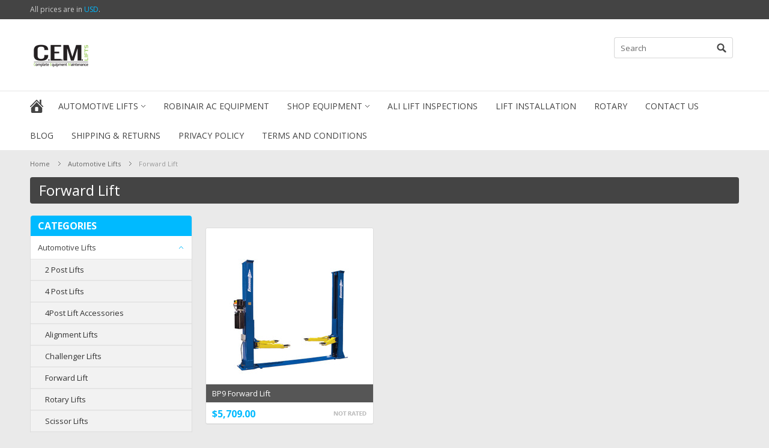

--- FILE ---
content_type: text/html; charset=UTF-8
request_url: https://www.cemlifts.com/forward-lift-1/
body_size: 7305
content:
<!DOCTYPE html>

<html>
    
    <head>
        
        
        
        <title>Forward Lift</title>
        
        <meta charset="UTF-8">
        <meta name="description" content="" />
        <meta name="keywords" content="" />
        
        <!--[if lt IE 7]> <html xml:lang="en" lang="en" class="no-js lt-ie9 lt-ie8 lt-ie7" lang="en"> <![endif]-->
        <!--[if IE 7]>    <html xml:lang="en" lang="en" class="no-js lt-ie9 lt-ie8" lang="en"> <![endif]-->
        <!--[if IE 8]>    <html xml:lang="en" lang="en" class="no-js lt-ie9" lang="en"> <![endif]-->
        <!--[if IE 9]>    <html xml:lang="en" lang="en" class="no-js ie9" lang="en"> <![endif]-->
        <!--[if gt IE 8]><!-->
        <html xml:lang="en" lang="en" class="no-js" lang="en">
            <!--<![endif]-->
            
            <!-- Mobile viewport optimized: h5bp.com/viewport -->
            <meta name="viewport" content="width=device-width, initial-scale=1, maximum-scale=1">
            <meta http-equiv="X-UA-Compatible" content="IE=edge,chrome=1">
            
            
            <link rel='canonical' href='https://www.cemlifts.com/forward-lift-1/' />
            
            
            
            
            
            <link href='//fonts.googleapis.com/css?family=Open+Sans:400,600,700,800' rel='stylesheet' type='text/css'>
            <link rel="shortcut icon" href="https://cdn10.bigcommerce.com/s-363aamv/product_images/default_favicon.ico" />
            
            <script>
                //<![CDATA[ 
        (function(){
            // this happens before external dependencies (and dom ready) to reduce page flicker
            var node, i;
            for (i = window.document.childNodes.length; i--;) {
                node = window.document.childNodes[i];
                if (node.nodeName == 'HTML') {
                    node.className += ' javascript';
                }
            }
        })();
    //]]>
            </script>
            
            <link href="https://cdn9.bigcommerce.com/r-50b4fa8997ce43839fb9457331bc39687cd8345a/themes/__master/Styles/styles.css" type="text/css" rel="stylesheet" /><link href="https://cdn9.bigcommerce.com/s-363aamv/templates/__custom/Styles/styles.css?t=1764631221" media="all" type="text/css" rel="stylesheet" />
<link href="https://cdn9.bigcommerce.com/r-cf8dc1a36e37ca22115036b22a6b2976a6384be1/themes/RapidCenter/Styles/iselector.css" media="all" type="text/css" rel="stylesheet" />
<link href="https://cdn9.bigcommerce.com/r-cf8dc1a36e37ca22115036b22a6b2976a6384be1/themes/RapidCenter/Styles/flexslider.css" media="all" type="text/css" rel="stylesheet" />
<link href="https://cdn9.bigcommerce.com/r-cf8dc1a36e37ca22115036b22a6b2976a6384be1/themes/RapidCenter/Styles/slide-show.css" media="all" type="text/css" rel="stylesheet" />
<link href="https://cdn9.bigcommerce.com/r-cf8dc1a36e37ca22115036b22a6b2976a6384be1/themes/RapidCenter/Styles/styles-slide-show.css" media="all" type="text/css" rel="stylesheet" />
<link href="https://cdn9.bigcommerce.com/r-cf8dc1a36e37ca22115036b22a6b2976a6384be1/themes/RapidCenter/Styles/social.css" media="all" type="text/css" rel="stylesheet" />
<link href="https://cdn9.bigcommerce.com/r-cf8dc1a36e37ca22115036b22a6b2976a6384be1/themes/RapidCenter/Styles/white.css" media="all" type="text/css" rel="stylesheet" />
<!--[if IE]><link href="https://cdn9.bigcommerce.com/r-cf8dc1a36e37ca22115036b22a6b2976a6384be1/themes/RapidCenter/Styles/ie.css" media="all" type="text/css" rel="stylesheet" /><![endif]-->
<link href="https://cdn9.bigcommerce.com/r-cf8dc1a36e37ca22115036b22a6b2976a6384be1/themes/RapidCenter/Styles/grid.css" media="all" type="text/css" rel="stylesheet" />
<link href="https://cdn9.bigcommerce.com/r-cf8dc1a36e37ca22115036b22a6b2976a6384be1/themes/RapidCenter/Styles/rapid-center.css" media="all" type="text/css" rel="stylesheet" />
<link href="https://cdn9.bigcommerce.com/r-50b4fa8997ce43839fb9457331bc39687cd8345a/themes/__master/Styles/product.attributes.css" type="text/css" rel="stylesheet" /><link href="https://cdn9.bigcommerce.com/r-1d45975bfcfed69b7ec7c4a1ace9cb7570b0185f/javascript/jquery/themes/cupertino/ui.all.css" type="text/css" rel="stylesheet" /><link href="https://cdn9.bigcommerce.com/r-cf8dc1a36e37ca22115036b22a6b2976a6384be1/themes/RapidCenter/Styles/product.quickview.css" type="text/css" rel="stylesheet" /><link href="https://cdn9.bigcommerce.com/r-1d45975bfcfed69b7ec7c4a1ace9cb7570b0185f/javascript/superfish/css/store.css" type="text/css" rel="stylesheet" /><link type="text/css" rel="stylesheet" href="https://cdn9.bigcommerce.com/r-1d45975bfcfed69b7ec7c4a1ace9cb7570b0185f/javascript/jquery/plugins/imodal/imodal.css" />
            
            <!-- Tell the browsers about our RSS feeds -->
            <link rel="alternate" type="application/rss+xml" title="New Products in Forward Lift (RSS 2.0)" href="https://www.cemlifts.com/rss.php?categoryid=49&amp;type=rss" />
<link rel="alternate" type="application/atom+xml" title="New Products in Forward Lift (Atom 0.3)" href="https://www.cemlifts.com/rss.php?categoryid=49&amp;type=atom" />
<link rel="alternate" type="application/rss+xml" title="Popular Products in Forward Lift (RSS 2.0)" href="https://www.cemlifts.com/rss.php?action=popularproducts&amp;categoryid=49&amp;type=rss" />
<link rel="alternate" type="application/atom+xml" title="Popular Products in Forward Lift (Atom 0.3)" href="https://www.cemlifts.com/rss.php?action=popularproducts&amp;categoryid=49&amp;type=atom" />
<link rel="alternate" type="application/rss+xml" title="Latest News (RSS 2.0)" href="https://www.cemlifts.com/rss.php?action=newblogs&amp;type=rss" />
<link rel="alternate" type="application/atom+xml" title="Latest News (Atom 0.3)" href="https://www.cemlifts.com/rss.php?action=newblogs&amp;type=atom" />
<link rel="alternate" type="application/rss+xml" title="New Products (RSS 2.0)" href="https://www.cemlifts.com/rss.php?type=rss" />
<link rel="alternate" type="application/atom+xml" title="New Products (Atom 0.3)" href="https://www.cemlifts.com/rss.php?type=atom" />
<link rel="alternate" type="application/rss+xml" title="Popular Products (RSS 2.0)" href="https://www.cemlifts.com/rss.php?action=popularproducts&amp;type=rss" />
<link rel="alternate" type="application/atom+xml" title="Popular Products (Atom 0.3)" href="https://www.cemlifts.com/rss.php?action=popularproducts&amp;type=atom" />

            
            <!-- Include visitor tracking code (if any) -->
            <!-- Start Tracking Code for analytics_facebook -->

<script>
!function(f,b,e,v,n,t,s){if(f.fbq)return;n=f.fbq=function(){n.callMethod?n.callMethod.apply(n,arguments):n.queue.push(arguments)};if(!f._fbq)f._fbq=n;n.push=n;n.loaded=!0;n.version='2.0';n.queue=[];t=b.createElement(e);t.async=!0;t.src=v;s=b.getElementsByTagName(e)[0];s.parentNode.insertBefore(t,s)}(window,document,'script','https://connect.facebook.net/en_US/fbevents.js');

fbq('set', 'autoConfig', 'false', '0');
fbq('dataProcessingOptions', ['LDU'], 0, 0);
fbq('init', '0', {"external_id":"950aa575-7356-49ca-9ff8-7c0242c7ecb7"});
fbq('set', 'agent', 'bigcommerce', '0');

function trackEvents() {
    var pathName = window.location.pathname;

    fbq('track', 'PageView', {}, {"eventID":"store-3-prd-us-central1-186165700140"});

    // Search events start -- only fire if the shopper lands on the /search.php page
    if (pathName.indexOf('/search.php') === 0 && getUrlParameter('search_query')) {
        fbq('track', 'Search', {
            content_type: 'product_group',
            content_ids: [],
            search_string: getUrlParameter('search_query')
        });
    }
    // Search events end

    // Wishlist events start -- only fire if the shopper attempts to add an item to their wishlist
    if (pathName.indexOf('/wishlist.php') === 0 && getUrlParameter('added_product_id')) {
        fbq('track', 'AddToWishlist', {
            content_type: 'product_group',
            content_ids: []
        });
    }
    // Wishlist events end

    // Lead events start -- only fire if the shopper subscribes to newsletter
    if (pathName.indexOf('/subscribe.php') === 0 && getUrlParameter('result') === 'success') {
        fbq('track', 'Lead', {});
    }
    // Lead events end

    // Registration events start -- only fire if the shopper registers an account
    if (pathName.indexOf('/login.php') === 0 && getUrlParameter('action') === 'account_created') {
        fbq('track', 'CompleteRegistration', {}, "");
    }
    // Registration events end

    

    function getUrlParameter(name) {
        var cleanName = name.replace(/[\[]/, '\[').replace(/[\]]/, '\]');
        var regex = new RegExp('[\?&]' + cleanName + '=([^&#]*)');
        var results = regex.exec(window.location.search);
        return results === null ? '' : decodeURIComponent(results[1].replace(/\+/g, ' '));
    }
}

if (window.addEventListener) {
    window.addEventListener("load", trackEvents, false)
}
</script>
<noscript><img height="1" width="1" style="display:none" alt="null" src="https://www.facebook.com/tr?id=0&ev=PageView&noscript=1&a=plbigcommerce1.2&eid=store-3-prd-us-central1-186165700140"/></noscript>

<!-- End Tracking Code for analytics_facebook -->

<!-- Start Tracking Code for analytics_googleanalytics -->

<meta name="google-site-verification" content="8R51qpn5gNAJxHndyp7MJ4v7iLcihgZLLYpVixN41Mg" />

<!-- End Tracking Code for analytics_googleanalytics -->


            
            
            
            
            
            <!-- Include Media Query Css -->
            <link rel="stylesheet" type="text/css" media="all" href="https://cdn10.bigcommerce.com/r-cf8dc1a36e37ca22115036b22a6b2976a6384be1/themes/RapidCenter/Styles/media.css">
            
            <script src="//ajax.googleapis.com/ajax/libs/jquery/1.7.2/jquery.min.js"></script>
            <script src="https://cdn10.bigcommerce.com/r-1d45975bfcfed69b7ec7c4a1ace9cb7570b0185f/javascript/menudrop.js?"></script>
            <script src="https://cdn10.bigcommerce.com/r-1d45975bfcfed69b7ec7c4a1ace9cb7570b0185f/javascript/iselector.js?"></script>
            <script src="https://cdn10.bigcommerce.com/r-1d45975bfcfed69b7ec7c4a1ace9cb7570b0185f/javascript/jquery/plugins/jquery.flexslider.js"></script>
            <script src="https://cdn10.bigcommerce.com/r-1d45975bfcfed69b7ec7c4a1ace9cb7570b0185f/javascript/viewport.js??"></script>
            
            <!-- Template bespoke js -->
            <script src="https://cdn10.bigcommerce.com/r-cf8dc1a36e37ca22115036b22a6b2976a6384be1/themes/RapidCenter/js/common.js"></script>
            <script src="https://cdn10.bigcommerce.com/r-cf8dc1a36e37ca22115036b22a6b2976a6384be1/themes/RapidCenter/js/jquery.autobox.js"></script>
            <script src="https://cdn10.bigcommerce.com/r-cf8dc1a36e37ca22115036b22a6b2976a6384be1/themes/RapidCenter/js/init.js"></script>
            <script src="https://cdn10.bigcommerce.com/r-cf8dc1a36e37ca22115036b22a6b2976a6384be1/themes/RapidCenter/js/jquery.uniform.min.js"></script>
            <script src="https://cdn10.bigcommerce.com/r-cf8dc1a36e37ca22115036b22a6b2976a6384be1/themes/RapidCenter/js/main.js?"></script>
            
            <script>
                //<![CDATA[
    config.ShopPath = 'https://www.cemlifts.com';
    config.AppPath = ''; // BIG-8939: Deprecated, do not use.
    if(jQuery(window).width()>500)
    config.FastCart = 1;
else
config.FastCart = 0;


    var ThumbImageWidth = 220;
    var ThumbImageHeight = 290;
    //]]>
                jQuery(document).ready(function(){
                
                jQuery(".ProductImage a").live("click",function(){
                
                if( /Android|webOS|iPhone|iPad|iPod|BlackBerry|IEMobile|Opera Mini/i.test(navigator.userAgent) ) {
                
                if(jQuery(this).hasClass("active")){
                return true;
                }
                else{
                jQuery(".ProductImage a").removeClass("active");
                jQuery(this).addClass("active");
                return false;
                
                }
                }
                
                });
                
                });
                
                
                
                
            </script>
            
<script type="text/javascript">
fbq('track', 'ViewCategory', {"content_ids":["173"],"content_type":"product_group","content_category":"Forward Lift"});
</script>
<script type="text/javascript">
ShowImageZoomer = false;
$(document).ready(function() {
    if(parseInt(jQuery(window).width())>767){
    $(".QuickView").quickview({
        buttonText: "Quick View",
        buttonColor: "#f7f7f7",
        gradientColor: "#e1dcd6",
        textColor: "#000000"
    });
}
});

</script>
<script type="text/javascript" src="https://cdn9.bigcommerce.com/r-1d45975bfcfed69b7ec7c4a1ace9cb7570b0185f/javascript/jquery/plugins/jqueryui/1.8.18/jquery-ui.min.js"></script>
<script type="text/javascript" src="https://cdn9.bigcommerce.com/r-1d45975bfcfed69b7ec7c4a1ace9cb7570b0185f/javascript/jquery/plugins/validate/jquery.validate.js"></script>
<script type="text/javascript" src="https://cdn9.bigcommerce.com/r-1d45975bfcfed69b7ec7c4a1ace9cb7570b0185f/javascript/product.functions.js"></script>
<script type="text/javascript" src="https://cdn9.bigcommerce.com/r-1d45975bfcfed69b7ec7c4a1ace9cb7570b0185f/javascript/product.attributes.js"></script>
<script type="text/javascript" src="https://cdn9.bigcommerce.com/r-1d45975bfcfed69b7ec7c4a1ace9cb7570b0185f/javascript/quickview.js"></script>
<script type="text/javascript" src="https://cdn9.bigcommerce.com/r-1d45975bfcfed69b7ec7c4a1ace9cb7570b0185f/javascript/quickview.initialise.js"></script><script type="text/javascript">
(function () {
    var xmlHttp = new XMLHttpRequest();

    xmlHttp.open('POST', 'https://bes.gcp.data.bigcommerce.com/nobot');
    xmlHttp.setRequestHeader('Content-Type', 'application/json');
    xmlHttp.send('{"store_id":"773770","timezone_offset":"-7","timestamp":"2026-01-21T18:21:23.11808800Z","visit_id":"4ad0057b-2d19-49aa-adf1-577a431fca11","channel_id":1}');
})();
</script>
<script type="text/javascript" src="https://cdn9.bigcommerce.com/r-1d45975bfcfed69b7ec7c4a1ace9cb7570b0185f/javascript/jquery/plugins/jquery.form.js"></script>
<script type="text/javascript" src="https://cdn9.bigcommerce.com/r-1d45975bfcfed69b7ec7c4a1ace9cb7570b0185f/javascript/jquery/plugins/imodal/imodal.js"></script>
<script type="text/javascript">
var BCData = {};
</script>

            <script type="text/javascript" src="https://cdn9.bigcommerce.com/r-1d45975bfcfed69b7ec7c4a1ace9cb7570b0185f/javascript/quicksearch.js"></script>
            
            
            <!--[if lt IE 9]>
            <script src="https://cdn10.bigcommerce.com/r-cf8dc1a36e37ca22115036b22a6b2976a6384be1/themes/RapidCenter/js/html5shiv.js"></script>
            <![endif]-->
        </head>
            

<body>
    <div class="page">
        <div class="header">
    <div class="inner">
        
        <div id="AjaxLoading"><img src="https://cdn10.bigcommerce.com/r-cf8dc1a36e37ca22115036b22a6b2976a6384be1/themes/RapidCenter/images/loader.png" alt="" />&nbsp;Loading... Please wait...</div>
        
            
<div class="TopMenu">
    <div class="inner">
        
        <div class="currency-converter FloatLeft">
            <a href="javascript:void(0);" title="All prices are in <span title='US Dollar'>USD</span>" class="headercurrency"></a>
            <div class="Block Moveable Panel" id="SideCurrencySelector" style="display:none;"></div>
        </div>
        <a href="javascript:void(0);" class="mobileView topMenuIcon FloatRight">Menu</a>
        <div class="FloatRight menucover">
            <ul style="display:none">
                <li style="display:none" class="CompareItem">
                    <a onclick="compareNow()" href="javascript:void(0)">Compare <span>(0 Item)</span></a>
                </li>
                <li style="display:none" class="First">
                    <a href="https://www.cemlifts.com/account.php">My Account</a>
                </li>
                <li><a href="https://www.cemlifts.com/giftcertificates.php">Gift Certificates</a></li>
                <li class="last" style="display:none">
                    <div><a href='https://www.cemlifts.com/login.php' onclick=''>Sign in</a> or <a href='https://www.cemlifts.com/login.php?action=create_account' onclick=''>Create an account</a></div>
                </li>
                <li class="last CartLink" style="display:none;">
                    <i class="icon" title="View Cart">&nbsp;</i><a href="https://www.cemlifts.com/cart.php" title="View Cart"><span></span></a>
                </li>
            </ul>
        </div>
    </div>
</div>

<script>
    jQuery(".topMenuIcon").click(function(){
    jQuery(".TopMenu .menucover").slideToggle("fast");
    });
    
    jQuery(document).ready(function(){
    var currency = jQuery(".footercurrency").detach();
    jQuery(".headercurrency").append(currency);
    });
</script>

        
        <div id="Header">
            <div class="inner clearfix">
                <div id="Logo">
                    <a href="https://www.cemlifts.com/"><img src="/product_images/cem-logo-2022_2_1682536448__22364.png" border="0" id="LogoImage" alt="C.E.M. Lifts, LLC" /></a>

                </div>
                <div class="FloatRight headright">
                    <div class="FloatRight desktopView shoppingCartLink">
                        <ul style="display:none">
                            <li class="last CartLink" style="display:">
                                <a href="https://www.cemlifts.com/cart.php" title="View Cart" class="CartLink">
                                    <i class="icon" title="View Cart">&nbsp;</i>
                                    <div class="FloatLeft ml10">
                                        <b>Shopping Cart</b><br/>
                                        <span class="item"></span>
                                        
                                    </div>
                                </a>
                            </li>
                        </ul>
                    </div>
                    <div class="FloatRight mr10">
                        <div id="SearchForm">
	<form action="https://www.cemlifts.com/search.php" method="get" onsubmit="return check_small_search_form()">
		<label for="search_query">Search</label>
		<input type="text" name="search_query" id="search_query" class="Textbox autobox" value="Search" />
		<input type="submit" class="Button" value="" name="Search" title="Search" />
	</form>
</div>

<script type="text/javascript">
	var QuickSearchAlignment = 'right';
	var QuickSearchWidth = '390px';
	lang.EmptySmallSearch = "You forgot to enter some search keywords.";
</script>
                    </div>                    
                </div>
            </div>
        </div>
        
        <div class="PageMenu">
            <div class="inner">
                <div class="desktopView mobileSideMenu">
                    <span class="homeicon First ">
                        <a href="https://www.cemlifts.com/" title="Home" alt="">&nbsp;</a>
                    </span>
                    <a href="javascript:void(0);" class="closeSidrBtn" onClick="jQuery('.mobileMenuIcon').click();" style="display:none;" title="Close Panel">closeSidrBtn</a>
                    
                    <div class="CategoryList" id="SideCategoryList">
    <h3>Categories</h3>
    <div class="BlockContent">
        <div class="SideCategoryListFlyout">
            <ul class="sf-menu sf-vertical">
<li><a href="https://www.cemlifts.com/automotive-lifts/">Automotive Lifts</a><ul>
<li><a href="https://www.cemlifts.com/2-post-lifts/">2 Post Lifts</a></li>
<li><a href="https://www.cemlifts.com/4-post-lifts/">4 Post Lifts</a></li>
<li><a href="https://www.cemlifts.com/new-category/">4Post Lift Accessories</a></li>
<li><a href="https://www.cemlifts.com/alignment-lifts/">Alignment Lifts</a></li>
<li><a href="https://www.cemlifts.com/challenger-lifts/">Challenger Lifts</a></li>
<li><a href="https://www.cemlifts.com/forward-lift-1/">Forward Lift</a></li>
<li><a href="https://www.cemlifts.com/rotary-lifts-1/">Rotary Lifts</a></li>
<li><a href="https://www.cemlifts.com/scissor-lifts/">Scissor Lifts</a></li>
<li><a href="https://www.cemlifts.com/storage-lifts/">Storage Lifts</a></li>

</ul>
</li>
<li><a href="https://www.cemlifts.com/robinair-ac-equipment/">Robinair AC Equipment </a></li>
<li><a href="https://www.cemlifts.com/shop-equipment/">Shop Equipment</a><ul>
<li><a href="https://www.cemlifts.com/air-compressors/">Air Compressors</a></li>
<li><a href="https://www.cemlifts.com/air-dryers/">Air Dryers</a></li>
<li><a href="https://www.cemlifts.com/meters/">Meters</a></li>
<li><a href="https://www.cemlifts.com/oil-drains/">Oil Drains</a></li>
<li><a href="https://www.cemlifts.com/pumps/">Pumps</a></li>
<li><a href="https://www.cemlifts.com/reels-hoses/">Reels &amp; Hoses</a></li>
<li><a href="https://www.cemlifts.com/stands-jacks/">Stands &amp; Jacks</a></li>
<li><a href="https://www.cemlifts.com/tire-changers/">Tire Changers</a></li>
<li><a href="https://www.cemlifts.com/wheel-balancers/">Wheel Balancers</a></li>

</ul>
</li>

</ul>

        </div>
    </div>
</div>
                    <div id="Menu">
    <h4>Quick Links</h4>
    <ul class="sf-menu sf-horizontal sf-js-enabled">
        	<li class=" ">
		<a href="https://www.cemlifts.com/ali-lift-inspections/"><span>ALI Lift Inspections</span></a>
		
	</li>	<li class=" ">
		<a href="https://www.cemlifts.com/lift-installation/"><span>LIFT INSTALLATION </span></a>
		
	</li>	<li class=" ">
		<a href="http://www.rotarylift.com/"><span>Rotary</span></a>
		
	</li>	<li class=" ">
		<a href="https://www.cemlifts.com/contact-us/"><span>Contact Us</span></a>
		
	</li>	<li class=" ">
		<a href="https://www.cemlifts.com/blog/"><span>Blog</span></a>
		
	</li>	<li class=" ">
		<a href="https://www.cemlifts.com/shipping-returns/"><span>Shipping &amp; Returns</span></a>
		
	</li>	<li class=" ">
		<a href="https://www.cemlifts.com/privacy/"><span>Privacy Policy</span></a>
		
	</li>	<li class=" ">
		<a href="https://www.cemlifts.com/terms-and-conditions/"><span>Terms and Conditions</span></a>
		
	</li>
    </ul>
</div>    


                </div>
                <a href="javascript:void(0);" class="mobileMenuIcon FloatLeft" style="display:none;">Mobile Navigation</a>
                <div class="FloatRight mobileView shoppingCartLink">
                    <ul style="display:none">
                        <li class="last CartLink" style="display:">
                            <a href="https://www.cemlifts.com/cart.php" title="View Cart" class="CartLink">
                                <i class="icon" title="View Cart">&nbsp;</i>
                                <div class="FloatLeft ml10">
                                    <b>Shopping Cart</b><br/>
                                    <span class="item"></span>
                                    
                                </div>
                            </a>
                        </li>
                    </ul>
                </div>
            </div>
        </div>
        
    </div>
</div>
<script>
    jQuery(document).ready(function(){
    jQuery("#sidr-left ul").removeClass("sf-menu");
    jQuery("#sidr-left .SideCategoryListFlyout ul").removeClass("sf-vertical");
    });
</script><script data-r="t" src="https://cdn.timepayment.com/button-apps/1.0.0/app/init.js?vc=06BZ7"></script>


        <div class="main">
            <div class="inner">
                
                				<div class="Block Moveable Panel Breadcrumb" id="CategoryBreadcrumb">
					<ul>
						<li><a href="https://www.cemlifts.com/">Home</a></li><li><a href="https://www.cemlifts.com/automotive-lifts/">Automotive Lifts</a></li><li>Forward Lift</li>
					</ul>
				</div>
                <div class="productlist-page">
                    
                    <div id="CategoryHeading">
    
    <h1 class="TitleHeading">Forward Lift</h1>
        
    <div class="CategoryDescription">
        
        
        
    </div>   
</div>

                    <div class="clearfix"></div>
                    <div class="Left fleft">
                        <div class="CategoryList" id="SideCategoryList">
    <h3>Categories</h3>
    <div class="BlockContent">
        <div class="SideCategoryListFlyout">
            <ul class="sf-menu sf-vertical">
<li><a href="https://www.cemlifts.com/automotive-lifts/">Automotive Lifts</a><ul>
<li><a href="https://www.cemlifts.com/2-post-lifts/">2 Post Lifts</a></li>
<li><a href="https://www.cemlifts.com/4-post-lifts/">4 Post Lifts</a></li>
<li><a href="https://www.cemlifts.com/new-category/">4Post Lift Accessories</a></li>
<li><a href="https://www.cemlifts.com/alignment-lifts/">Alignment Lifts</a></li>
<li><a href="https://www.cemlifts.com/challenger-lifts/">Challenger Lifts</a></li>
<li><a href="https://www.cemlifts.com/forward-lift-1/">Forward Lift</a></li>
<li><a href="https://www.cemlifts.com/rotary-lifts-1/">Rotary Lifts</a></li>
<li><a href="https://www.cemlifts.com/scissor-lifts/">Scissor Lifts</a></li>
<li><a href="https://www.cemlifts.com/storage-lifts/">Storage Lifts</a></li>

</ul>
</li>
<li><a href="https://www.cemlifts.com/robinair-ac-equipment/">Robinair AC Equipment </a></li>
<li><a href="https://www.cemlifts.com/shop-equipment/">Shop Equipment</a><ul>
<li><a href="https://www.cemlifts.com/air-compressors/">Air Compressors</a></li>
<li><a href="https://www.cemlifts.com/air-dryers/">Air Dryers</a></li>
<li><a href="https://www.cemlifts.com/meters/">Meters</a></li>
<li><a href="https://www.cemlifts.com/oil-drains/">Oil Drains</a></li>
<li><a href="https://www.cemlifts.com/pumps/">Pumps</a></li>
<li><a href="https://www.cemlifts.com/reels-hoses/">Reels &amp; Hoses</a></li>
<li><a href="https://www.cemlifts.com/stands-jacks/">Stands &amp; Jacks</a></li>
<li><a href="https://www.cemlifts.com/tire-changers/">Tire Changers</a></li>
<li><a href="https://www.cemlifts.com/wheel-balancers/">Wheel Balancers</a></li>

</ul>
</li>

</ul>

        </div>
    </div>
</div>
                        <div class="Block Moveable Panel" id="SideCategoryShopByPrice" style="display:none;"></div>
                    </div>
                    <div class="Content Wide " id="LayoutColumn1">
                        <div class="Block CategoryContent Moveable Panel">
                                                    
                        </div>
                        <div class="product-nav">
                            <div class="Block Moveable Panel" id="CategoryPagingTop" style="display:none;"></div>
                            
                            <div class="clear"></div>
                        </div>
                                        <div class="Block CategoryContent Moveable Panel" id="CategoryContent">
                    <script type="text/javascript">
                        lang.CompareSelectMessage = 'Please choose at least 2 products to compare.';
                        lang.PleaseSelectAProduct = 'Please select at least one product to add to your cart.';
                        config.CompareLink = 'https://www.cemlifts.com/compare/';
                    </script>
                    
                    <form name="frmCompare" id="frmCompare" action="https://www.cemlifts.com/compare/" method="get" onsubmit="return compareProducts(config.CompareLink)">
                        
                        <ul class="ProductList ">
                            <li class="Odd">
    <div class="mosaic-block bar2">    
        <a href="javascript:void(0)"  class="mosaic-overlay">
            <div class="details">
                <h4 onclick="window.location='https://www.cemlifts.com/bp9-forward-lift/'" id="link_173" data-href="https://www.cemlifts.com/bp9-forward-lift/">  BP9 Forward Lift </h4><br/>
            </div>
            <div class="clearfix productsbox">
                <div class="ProductActionAdd" style="display:none;">
                    
                    <div class="addtowishlist"><button type="button" title="Add to Wishlist" onclick="addToWishList('https://www.cemlifts.com/bp9-forward-lift/','173')">Add to Wishlist</button></div>
                    
                    <div class="compare"><button type="button" title="Add to Compare"  onclick="addToCompare('173');">Add to Compare</button></div>
                    
                    <div class="quickview"><button type="button" title="Quick View"  onclick="quickView('173');">Quick View</button></div>
                    
                    <button data-href='https://www.cemlifts.com/bp9-forward-lift/' type="button" class="btn addToCartButton icon-" title=""></button>
                    
                </div>
            </div>
        </a>
        <div class="mosaic-backdrop">
            <div class="ProductImage QuickView" data-product="173" id="img_173">
                <a href="https://www.cemlifts.com/bp9-forward-lift/"><img src="https://cdn10.bigcommerce.com/s-363aamv/products/173/images/474/Forward_Lift_BP9__53240.1598570109.220.290.jpg?c=2" alt=" BP9 Forward Lift " /></a>
            </div>
        </div>
        
    </div>   
    <div class="clearfix productspace">
        <em class="p-price">$5,709.00</em>
        <div class="ProductPriceRating">
            <span class="Rating Rating0"><img src="https://cdn10.bigcommerce.com/r-cf8dc1a36e37ca22115036b22a6b2976a6384be1/themes/RapidCenter/images/IcoRating0.png" alt="" /></span>
        </div>
    </div>
    
</li>

                        </ul>
                        <div class="product-nav btm">
                            <div class="Block Moveable Panel" id="CategoryPagingBottom" style="display:none;"></div>
                            <div class="clear"></div>
                        </div>
                        
                    </form>
                </div>
                    </div>
                    <div class="clear"></div>
                                        
                </div>
            </div>
        </div>
        <div class="footer">
    <div class="inner">

        
<div class="newsletter-subscription" id="SideNewsletterBox">
	<div class="inner">
		<div class="grid">
			<div class="grid__item one-third">

				<h4>Sign up for our newsletter</h4>
				
			</div>
			<div class="grid__item two-thirds">

				<form action="https://www.cemlifts.com/subscribe.php" method="post" id="subscribe_form" class="subscribe_form" name="subscribe_form">
					<input type="hidden" name="action" value="subscribe" />
					<ul>
						<li class="inputForm">
							<label for="nl_first_name">Name</label>
							<input class="Textbox autobox" value="Name" id="nl_first_name" name="nl_first_name" type="text" />
						</li>
						<li class="inputForm">
							<label for="nl_email">Email</label>
							<input class="Textbox autobox" value="Email" id="nl_email" name="nl_email" type="text" />
						</li>
						<li>

							<input value="Submit" class="btn" type="submit" />

						</li>
					</ul>
				</form>
			</div>
		</div>
	</div>
</div>
<script type="text/javascript">
// <!--
	$('#subscribe_form').submit(function() {
		if($('#nl_first_name').val() == '') {
			alert('You forgot to type in your first name.');
			$('#nl_first_name').focus();
			return false;
		}

		if($('#nl_email').val() == '') {
			alert('You forgot to type in your email address.');
			$('#nl_email').focus();
			return false;
		}

		if($('#nl_email').val().indexOf('@') == -1 || $('#nl_email').val().indexOf('.') == -1) {
			alert('Please enter a valid email address, such as john@example.com.');
			$('#nl_email').focus();
			$('#nl_email').select();
			return false;
		}

		// Set the action of the form to stop spammers
		$('#subscribe_form').append("<input type=\"hidden\" name=\"check\" value=\"1\" \/>");
		return true;

	});
// -->
</script>



        <div class="footer-main">
            <div class="inner">
                <div class="footer-columns grid">
                    <div class="grid__item one-quarter first"><div id="Menu">
    <h4>Quick Links</h4>
    <ul class="sf-menu sf-horizontal sf-js-enabled">
        	<li class=" ">
		<a href="https://www.cemlifts.com/ali-lift-inspections/"><span>ALI Lift Inspections</span></a>
		
	</li>	<li class=" ">
		<a href="https://www.cemlifts.com/lift-installation/"><span>LIFT INSTALLATION </span></a>
		
	</li>	<li class=" ">
		<a href="http://www.rotarylift.com/"><span>Rotary</span></a>
		
	</li>	<li class=" ">
		<a href="https://www.cemlifts.com/contact-us/"><span>Contact Us</span></a>
		
	</li>	<li class=" ">
		<a href="https://www.cemlifts.com/blog/"><span>Blog</span></a>
		
	</li>	<li class=" ">
		<a href="https://www.cemlifts.com/shipping-returns/"><span>Shipping &amp; Returns</span></a>
		
	</li>	<li class=" ">
		<a href="https://www.cemlifts.com/privacy/"><span>Privacy Policy</span></a>
		
	</li>	<li class=" ">
		<a href="https://www.cemlifts.com/terms-and-conditions/"><span>Terms and Conditions</span></a>
		
	</li>
    </ul>
</div>    

</div>
                    <div class="grid__item one-quarter"><div class="Block CategoryList Panel">
    <h4>Categories</h4>
    <div class="BlockContent">
        <ul class="sf-menu sf-vertical">
<li><a href="https://www.cemlifts.com/automotive-lifts/">Automotive Lifts</a><ul>
<li><a href="https://www.cemlifts.com/2-post-lifts/">2 Post Lifts</a></li>
<li><a href="https://www.cemlifts.com/4-post-lifts/">4 Post Lifts</a></li>
<li><a href="https://www.cemlifts.com/new-category/">4Post Lift Accessories</a></li>
<li><a href="https://www.cemlifts.com/alignment-lifts/">Alignment Lifts</a></li>
<li><a href="https://www.cemlifts.com/challenger-lifts/">Challenger Lifts</a></li>
<li><a href="https://www.cemlifts.com/forward-lift-1/">Forward Lift</a></li>
<li><a href="https://www.cemlifts.com/rotary-lifts-1/">Rotary Lifts</a></li>
<li><a href="https://www.cemlifts.com/scissor-lifts/">Scissor Lifts</a></li>
<li><a href="https://www.cemlifts.com/storage-lifts/">Storage Lifts</a></li>

</ul>
</li>
<li><a href="https://www.cemlifts.com/robinair-ac-equipment/">Robinair AC Equipment </a></li>
<li><a href="https://www.cemlifts.com/shop-equipment/">Shop Equipment</a><ul>
<li><a href="https://www.cemlifts.com/air-compressors/">Air Compressors</a></li>
<li><a href="https://www.cemlifts.com/air-dryers/">Air Dryers</a></li>
<li><a href="https://www.cemlifts.com/meters/">Meters</a></li>
<li><a href="https://www.cemlifts.com/oil-drains/">Oil Drains</a></li>
<li><a href="https://www.cemlifts.com/pumps/">Pumps</a></li>
<li><a href="https://www.cemlifts.com/reels-hoses/">Reels &amp; Hoses</a></li>
<li><a href="https://www.cemlifts.com/stands-jacks/">Stands &amp; Jacks</a></li>
<li><a href="https://www.cemlifts.com/tire-changers/">Tire Changers</a></li>
<li><a href="https://www.cemlifts.com/wheel-balancers/">Wheel Balancers</a></li>

</ul>
</li>

</ul>

    </div>
</div></div>
                    <div class="grid__item one-quarter"><div class="BrandList Moveable Panel slist" id="SideShopByBrand" style="display: ">
    <h4>Brands</h4>
    <div class="BlockContent">
        <ul>
            	<li><a href="https://www.cemlifts.com/challenger/">Challenger</a></li>
        </ul>
        <strong class="afterSideShopByBrand"><a href="https://www.cemlifts.com/brands/">View all brands</a></strong>
    </div>
</div></div>
                    <div class="grid__item one-quarter last"><div id="socnet" class="Block SocialConnect Moveable Panel">
	<h4>Connect with us</h4>
	<ul>
		<li><a href="https://www.youtube.com/watch?v=lAXGs7GelXM" target="_blank" class="icon-social icon-youtube" title="YouTube">YouTube</a></li>
<li><a href="https://www.facebook.com/CEMLifts" target="_blank" class="icon-social icon-facebook" title="Facebook">Facebook</a></li>

	</ul>
</div></div>
                </div>
            </div>
        </div>

        <div class="footer-links">
            <a href="javascript:void(0);" class="backtoTop" title="Scroll to Top">Scroll to Top</a>
            <div class="inner">
                <p>Copyright 2026 <strong>C.E.M. Lifts, LLC</strong>. All Rights Reserved. | <a href="https://www.cemlifts.com/sitemap/"><span>Sitemap</span></a> |
                    <p class="footercurrency">All prices are in <span title='US Dollar'>USD</span>.</p>


                BigCommerce Premium Themes by <a href="http://www.psdcenter.com/bigcommerce-themes/" target="_blank">PSDCenter</a></p>
            </div>
        </div>

    </div>
</div>

<div style="display: none;" id="QuickCartPanel">
    
</div>










<script type="text/javascript" src="https://cdn9.bigcommerce.com/r-1d45975bfcfed69b7ec7c4a1ace9cb7570b0185f/javascript/superfish/js/jquery.bgiframe.min.js"></script>
<script type="text/javascript" src="https://cdn9.bigcommerce.com/r-1d45975bfcfed69b7ec7c4a1ace9cb7570b0185f/javascript/superfish/js/superfish.js"></script>
<script type="text/javascript">
    $(function(){
        if (typeof $.fn.superfish == "function") {
            $("ul.sf-menu").superfish({
                delay: 800,
                dropShadows: false,
                speed: "fast"
            })
            .find("ul")
            .bgIframe();
        }
    })
</script>
<script type="text/javascript" src="https://cdn9.bigcommerce.com/r-1d45975bfcfed69b7ec7c4a1ace9cb7570b0185f/javascript/visitor.js"></script>


<script type="text/javascript">
    $(document).ready(function() {
    // attach fast cart event to all 'add to cart' link
    $(".ProductActionAdd a[href*='cart.php?action=add']").click(function(event) {
    
    
    if(parseInt(jQuery(window).width())>767){
    fastCartAction($(this).attr('href'));
    }
    else
    window.location = $(this).attr('href');
    return false;
    });
    });
</script>

<script>
    jQuery('.backtoTop').click(function(){
    jQuery("html, body").animate({ scrollTop: 0 }, 600);
    return false;
    });
</script>

    </div>
    
    <script>
        if(jQuery("h1").html()==""){jQuery("h1").html("All Products")}
    </script>
<script type="text/javascript" src="https://cdn9.bigcommerce.com/shared/js/csrf-protection-header-5eeddd5de78d98d146ef4fd71b2aedce4161903e.js"></script></body>
</html>

--- FILE ---
content_type: text/css
request_url: https://cdn9.bigcommerce.com/r-cf8dc1a36e37ca22115036b22a6b2976a6384be1/themes/RapidCenter/Styles/slide-show.css
body_size: 106
content:
.flexslider {
    position: relative;
    border-radius: 0;
    box-shadow: none;
    border: 0;
}

.slide-show {
    margin-bottom: 20px !important;
}

.slide-show h2 {
    font-family: 'Open Sans', sans-serif;
    font-size: 28px;
    font-weight: bold;
    color:#fff;
}
.slide-show h2 span {
    background: url("../images/slidetext-bg.png");
    border-left: 5px solid #00baff;
    display:inline;
    padding:5px 15px;
}

.slide-show .btn {
    font-size: 16px;
    font-weight:bold;
    background:#00baff;
    border-radius: 4px;
    border:1px solid #00aeee;
    box-shadow: inset 0px 0px 1px rgba(255, 255, 255, 0.50);
    text-transform: uppercase;
    line-height:normal;
    padding:5px 15px;
    height:auto;
}

.slide-show li.slide {
    position: relative;
}

.slide-show .slide-text {
    font-family: 'Open Sans', sans-serif;
    font-size: 16px;
    font-weight: normal;
}
.slide-show .slide-text span {
    background: url("../images/slidetext-bg.png");
    border-left: 5px solid #00baff;
    display:inline;
    clear:both;
    padding:5px 15px;
}
.flex-control-nav {
/*    bottom: 20px !important; */
}

.slide-show .slide-overlay {
    position: absolute;
    bottom: 0;
    left: 0;
    right: 0;
    top: 35%;
    text-align: left;
    width:1180px;
    margin:0 auto;
}

.flex-direction-nav .flex-next {
    background-position: 100% 0;
   /* right: 25px; */
}

.flex-direction-nav .flex-prev {
  /* left: 25px; */
}

--- FILE ---
content_type: text/css
request_url: https://cdn9.bigcommerce.com/r-cf8dc1a36e37ca22115036b22a6b2976a6384be1/themes/RapidCenter/Styles/styles-slide-show.css
body_size: -208
content:
/* this file provides theme-specific styles that affect the carousel
 *
 * these changes have been placed in a separate file because they are included
 * in the control panel when the carousel is being previewed
 *
 * they cannot be included in slide-show.css because that is compiled
 * automatically from slide-show.scss */

/* fixes incorrect width created by the `slide' transition in the admin preview
 * modal */

--- FILE ---
content_type: text/css
request_url: https://cdn9.bigcommerce.com/r-cf8dc1a36e37ca22115036b22a6b2976a6384be1/themes/RapidCenter/Styles/white.css
body_size: -414
content:
/* Color: White */

body {
    
}




--- FILE ---
content_type: text/css
request_url: https://cdn9.bigcommerce.com/r-cf8dc1a36e37ca22115036b22a6b2976a6384be1/themes/RapidCenter/Styles/rapid-center.css
body_size: 10130
content:
body { background:#eaeaea; font-size:13px; font-family: 'Open Sans', sans-serif; }

.clear { overflow: hidden; clear: both; }
.clearfix:after { content: "."; display: block; font-size: 0; line-height: 0; height: 0; clear: both; visibility: hidden; }
.clearfix { display: inline-block; }
* html .clearfix { height: 1%; }
.clearfix { display: block; }

.nomargin { margin:0 !important;}
.mr10 { margin-right:10px; }
.ml10 { margin-left:10px; }
.mt10 { margin-top:10px; }
.mb10 { margin-bottom:10px; }

.mt20 { margin-top:20px; }

/* GENERAL */

input.Textbox, textarea, input[type="text"], input[type="password"] { border:1px solid #ddd; border-radius:4px; font-family: 'Open Sans', sans-serif; padding:8px; }
.btn {
    cursor: pointer;
    display: inline-block;
    *display: inline;
    *zoom:1;
    text-align: center;
    background-color: #00baff;
    border-radius:4px;
    box-shadow: inset 0px 0px 1px rgba(255, 255, 255, 0.50);
    border:1px solid #00aeee;
    color: #fff;
    font-size: 14px;
    height: auto;
    line-height: normal;
    padding: 5px 10px;
    -webkit-box-sizing: border-box;
    -moz-box-sizing: border-box;
    box-sizing: border-box;
    text-transform:uppercase;
    font-family: 'Open Sans', sans-serif;
}

.btn:hover {
    background-color: #444;
    border:1px solid #444;
    box-shadow: inset 0px 0px 1px rgba(255, 255, 255, 0.50);
    color: #fff;
}

.btn.alt {
    background-color: #666;
    border:1px solid #555;
    color: #fff;
    font-weight:normal;
}

/* General Order - Unorder List Styling starts */
#PageContent .BlockContent ul, .CategoryDescription ul, .banner_home_page_top ul, .banner_home_page_bottom ul, .banner_category_page_top ul, .banner_category_page_bottom ul, .banner_brand_page_top ul, .banner_brand_page_bottom ul, .banner_search_page_top ul, .banner_search_page_bottom ul, .prodAccordionContent ul, .PostBody ul { color:#ea3737; line-height:24px; margin: 0 0 0 25px; list-style-type:disc;}
#PageContent .BlockContent li, .CategoryDescription li, .banner_home_page_top li, .banner_home_page_bottom li, .banner_category_page_top li, .banner_category_page_bottom li, .banner_brand_page_top li, .banner_brand_page_bottom li, .banner_search_page_top li, .banner_search_page_bottom li, .prodAccordionContent ul li, .PostBody li { color:#555; padding:0 0 5px 5px; }

#PageContent .BlockContent ol { color:#ea3737; line-height:24px; }
#PageContent .BlockContent ol li { color:#555; padding:0 0 5px 5px;}
/* General Order - Unorder List Styling ends */

div#fancy_overlay { background-color:#000 !important;  opacity:0.6 !important; filter: alpha(opacity=60) !important; }

.vertical-form label { padding:0 5px 0 0; }

/* TOP BAR */

.TopMenu > .inner, #Header > .inner, .PageMenu > .inner, .main > .inner, .footer-main > .inner, .footer-links > .inner, .newsletter-subscription > .inner { width:1180px; }

.TopMenu { background: #444; margin:0; color:#999; }
.TopMenu .inner { }
.TopMenu li { border-right:1px solid #999; }
.TopMenu a { color:#ccc; }
.TopMenu a:hover { color:#fff; }

a.alt, p a, a.NextLink, .BulkDiscountLink a, .currency-converter p span {
    color: #00baff;
    cursor:pointer;
}
a.alt:hover, p a:hover, a.NextLink:hover, .BulkDiscountLink a:hover {
    background: none;
    color:#444;
}
.currency-converter p span:hover {color:#00BAFF; background:none;}
.currency-converter p { margin:0; padding:0; color:#ccc; }

/* HEADER */

#Header { background:#fff; margin:0; border-bottom:1px solid #e5e5e5; }
#Logo { padding: 35px 0 30px; }

#Header ul { list-style:none; margin:0; }

.headright { margin:30px 0 0; }
.icon { background-image: url("../images/icon_sprite.png"); background-repeat: no-repeat; background-position: 5px -18px; }
.CartLink { line-height:18px; *line-height:normal;}
.CartLink .icon { background-color:#00baff; border:1px solid #00aeee; border-radius:4px; height:31px; width:31px; box-shadow: inset 0px 0px 1px rgba(255, 255, 255, 0.50);  }
.CartLink b { font-size:15px; color:#00baff; }
.CartLink span { font-size:12px; color:#666; }
.CompareItem a span {color: #00BAFF; font-weight: bold;}

#SearchForm input.Textbox { border-radius: 4px 0 0 4px;}

#QuickSearch {
    z-index: 100;
    display: block;
}

.main { position:relative; z-index:1;}
#home .main {margin-top:20px;}

/* MENU */

#Menu h4 { display:none; }

.PageMenu { background: #fff; margin:0; z-index:2; }
.PageMenu .inner { background:#fff; }
.PageMenu ul { width:auto; padding:0; }
.PageMenu li { padding:0; text-transform:uppercase; margin:0 30px 0 0; }
.PageMenu li a  { padding:15px 0; color:#444; font-size:14px;  }
.PageMenu li a:hover, .PageMenu li.ActivePage a, .PageMenu li.sfHover a  { color:#00baff;}
.PageMenu li li a, .PageMenu li.ActivePage li a, .PageMenu li.sfHover li a {color:#444;}
.PageMenu li a.hasSub { background: url("../images/menu-arrow.png") no-repeat right center; padding-right:12px !important; }
.PageMenu .sf-menu li:hover ul, .PageMenu .sf-menu li.sfHover ul { left:0; }
.PageMenu .sf-menu li { width:auto; }
.homeicon { background: url("../images/home-icon.png") no-repeat; height:22px; width:22px; margin:14px 25px 0 0; float:left; }
.homeicon a { display:block; }

.PageMenu li ul { background:#fff; }
.PageMenu li ul li a { color:#444; }
.PageMenu li ul li a:hover { color:#00baff; }

.QuickSearch, .CurrencyChooser { display:none; }

#SearchForm input[type="submit"] { border:1px solid #d6d6d6; border-left:0px; background-color:#fff; border-radius: 0 4px 4px 0; }
#SearchForm .Button { background: url("../images/searchIcon.png") no-repeat left -1px; }
#SearchForm .Button:hover { background: url("../images/searchIcon.png") no-repeat left -36px; }

/* Breadcrumb */
.Breadcrumb { min-height:20px; }
.Breadcrumb li { color:#999; float:left; display:block; white-space:nowrap; }
.Breadcrumb li a { color:#666; }

/* PRODUCTS */

#home .ProductList li, .productPage .ProductList li { width: 280px; *width: 278px; }
.ProductList { margin-left:-20px; }
.ProductList li { background:#fff; border:1px solid #ddd; border-bottom:2px solid #ddd; margin: 0 0 20px 20px; border-radius:4px; padding:0; width:280px; }
.productsbox { background:#00baff; }
.ProductList .ProductDetails { font-size:13px; height:auto !important; margin:6px 10px; padding:0; width:82%;  }
.ProductList .ProductDetails a { color:#fff; }

#ProductDetails .ImageCarouselBox .ProductTinyImageList {float:left;}
#ProductDetails #ImageScrollPrev, #ProductDetails #ImageScrollNext {margin-top:45px;}
#ProductDetails #ImageScrollPrev {margin-right:10px;}

.ProductList li .ProductActionAdd a.btn { text-indent:-9999px; background-color:#00baff; width:30px; height:30px; background-image: url("../images/addtocart.png"); background-repeat: no-repeat; background-position: center; border:0; border-radius:0; }
.ProductList li .ProductActionAdd a.btn:hover { border:0; border-radius:0; box-shadow:none; }

.ProductList .pname { line-height:18px; padding:0; }
.ProductList em { float:left; font-size:16px; color:#00baff; font-weight: bold; }
.ProductList .ProductPriceRating { float:right; }

.productspace { padding:8px 10px 7px;  clear: both;}

.NewProducts h2 { font-size:18px; color:#fff; font-weight:600; text-transform:uppercase; height:40px; line-height:38px; padding:0 0 0 15px; background: url(../images/titlebg-gray.gif) no-repeat right top #444; border-left:4px solid #00baff; }

.FeaturedProducts h2 { font-size:18px; color:#fff; font-weight:600; text-transform:uppercase; height:40px; line-height:38px; padding:0 0 0 15px; background: url(../images/titlebg-blue.gif) no-repeat right top #00baff; border-left:4px solid #444; }

.PopularProducts h2 { font-size:18px; color:#fff; font-weight:600; text-transform:uppercase; height:40px; line-height:38px; padding:0 0 0 15px; background: url(../images/titlebg-gray.gif) no-repeat right top #444; border-left:4px solid #00baff; }

#HomeNewProducts, #HomeFeaturedProducts { margin-bottom:0; }
.banner_home_page_top { overflow:hidden; }

#ModalOverlay { opacity:0.6 !important; filter: alpha(opacity=60) !important; }

.ProductReviewList { margin-left:20px; }
.ProductReviewList li { padding:10px 0;}
.ProductReviewList li h4 { margin:0 0 10px; }
.ProductReviewList li p { margin:0 0 10px; }
.ProductReviewList li p.Meta { color:#999}

/* QUICK VIEW */

#ProductDetails h1 { font-size:32px; color:#444; }
.ProductDetailsGrid .p-price { color:#00baff; }
.productAttributeValue span { color:#888; }

.productPage .quickview { display:none; }
.productPage .mosaic-block .ProductActionAdd .btn { width:210px; }

/* CATEGORY PAGE */

.Left { width:270px; margin:0 0 20px; }
.Left #SideCategoryList, .Left #SideCategoryShopByPrice, .Left #GiftCertificatesMenu, .Left #SideSubPageList { background:#fff; border-radius:4px; border:1px solid #ddd; border-bottom:2px solid #ddd; border-top:0px; padding:0; }
.Left .CategoryList h3, .Left #SideCategoryShopByPrice h3, .Left #GiftCertificatesMenu h3, .Left #SideSubPageList h3 { background: #00BAFF; border-radius: 4px 4px 0 0; color: #FFFFFF; font-size: 16px; padding: 6px 12px; margin:0; text-transform: uppercase; }

.CategoryPagination { border-radius: 4px; background:#fff; float:right; margin: 0 0 0 15px !important; padding: 0 0px; border: 1px solid #ddd; }

.CategoryPagination .PagingList .ActivePage {
    background: #00BAFF;
    color: #FFFFFF;
    font-weight: 600;
    padding: 7px 10px;
}
.CategoryPagination .PagingList li {
    border-right: 1px solid #E5E5E5;
    float: left;
    line-height: normal;
    text-align: center;
    padding:0;
}
.CategoryPagination .PagingList li:first-child { border-radius:4px 0 0 4px;  }
.CategoryPagination .PagingList li.ActivePage:last-child { border-radius:0px 4px 4px 0px; }

.CategoryPagination .PagingList a, .page-content #LayoutColumn2 .PagingList a, #LayoutColumn2 .PagingList a {
    color: #888;
    padding:7px 10px;
    display:block;
margin-bottom:0 !important; min-height:10px;
}
.nav-prev {
    background: url("../images/page-arrow.png") no-repeat 9px -27px #FFFFFF;
    float: left;
    height: 27px;
    overflow: hidden;
    text-indent: 9999px;
    width: 22px;
    margin:0;
    border-right: 1px solid #E5E5E5; border-radius:4px 0 0 4px; padding-left:5px;
}
.nav-next {
    background: url("../images/page-arrow.png") no-repeat 9px 11px #FFFFFF;
    float: left;
    height: 27px;
    overflow: hidden;
    text-indent: 9999px;
    width: 22px;
    margin:0; border-radius:0 4px 4px 0px; padding-right:5px;
}
.Left #SideCategoryList ul ul { *float:left; *width:100%; }

/* Sub Category Grid View */
.SubCategoryListGrid ul{margin-left:-20px;}
.SubCategoryListGrid ul li a {color: #00BAFF; font-size: 16px; font-weight: normal;}
.SubCategoryListGrid li.RowDivider { clear:both; width:100%; min-height:0 !important; height:0 !important; border:none; background:none; margin:0 auto !important; padding:0 !important; display:none !important;}
.SubCategoryListGrid .TitleHeading {font-weight:normal;}

/* PRODUCT PAGE */

#ProductDetails .ProductThumbImage { background: #fff; border-radius:4px; border:1px solid #ddd; border-bottom:2px solid #ddd; }
.ProductTinyImageList { padding: 20px 0; }
#ProductDetails .ProductTinyImageList ul li { margin: 0 10px 0 0 !important; border-radius:4px; border:1px solid #ddd !important; border-bottom:2px solid #ddd !important; }
#ProductDetails .ProductTinyImageList ul li:hover { border:1px solid #00baff !important; border-bottom:2px solid #00baff !important;}

.ProductDetailsGrid .DetailRow .BrandName { margin:0; }
.ProductDetailsGrid .DetailRow .BrandName a { color:#00baff; }
.ProductDetailsGrid .p-price .ProductPrice { color:#00baff; font-size:28px; font-weight:600; }
.Value { color: #666666; }
.ProductDetailsGrid .Label, .ProductAddToCart .productAttributeLabel { margin: 0 0 5px; color: #444444; }

#SimilarProductsByCustomerViews h2 { font-size:18px; color:#fff; font-weight:600; text-transform:uppercase; height:40px; line-height:38px; padding:0 0 0 15px; background: url(../images/titlebg-blue.gif) no-repeat 255px top #00baff; border-left:4px solid #444; }

.SideRelatedProducts  h2 { font-size:18px; color:#fff; font-weight:600; text-transform:uppercase; height:40px; line-height:38px; padding:0 0 0 15px; background: url(../images/titlebg-gray.gif) no-repeat 205px top #444; border-left:4px solid #00baff; }

#SimilarMultiProductsByCustomerViews h2 { font-size:18px; color:#fff; font-weight:600; text-transform:uppercase; height:40px; line-height:38px; padding:0 0 0 15px; background: url(../images/titlebg-blue.gif) no-repeat 250px top #00baff; border-left:4px solid #444; }

.AddToWishlist {
position: absolute;
z-index: 1;
margin-top: 30px;

}
.AddToWishlist .BlockContent {
display: none;
line-height: 150%;
width: 200px;
background: #fff;
padding: 20px 20px 20px 20px;
border: solid #ccc 1px;
}

/* LOGIN PAGE */

.CreateAccount, .AccountLogin { background: #FFFFFF; border-radius: 4px; padding: 15px 20px; min-height:305px; border:1px solid #ddd; border-bottom:2px solid #ddd; }
.CreateAccount h3, .AccountLogin h3 { font-size:20px; color:#00baff; }
.CreateAccount ul { margin: 0 0 20px 30px; }
.CreateAccount ul li { margin: 0 0 5px; }

/* ACCOUNT PAGE */

#CreateAccountForm .page-content { background:#FFF; border-radius: 4px; border:1px solid #ddd; border-bottom:2px solid #ddd; padding:15px 20px; }
.HorizontalFormContainer h3 { font-size:20px; color:#00baff; margin:0 0 15px; }

/* AFTER LOGIN PAGES */

.SharePublicWishList { background: #FFFFFF; border: 1px solid #DDDDDD; border-bottom: 2px solid #DDDDDD; border-radius: 4px; line-height: 20px; padding: 10px 14px; }
.Left .AccountMenu, .Left #SideAccountStoreCredit, .Left #BlogRecentPosts { background:#fff; border-radius:4px; border:1px solid #ddd; border-bottom:2px solid #ddd; border-top:0px; padding:0; }
.Left .AccountMenu h3, .Left #SideAccountStoreCredit h2, .Left #BlogRecentPosts h3 { background: #00BAFF; border-radius: 4px 4px 0 0; color: #FFFFFF; font-size: 16px; padding: 6px 12px; margin:0; text-transform: uppercase; }
.Left #BlogRecentPosts li {border-bottom:1px solid #E5E5E5;}
.Left #BlogRecentPosts li a {color: #444; display: block; font-size: 13px; padding: 10px 12px;}
.Left #BlogRecentPosts li a:hover {color:#00BAFF;}
.Left #SideAccountStoreCredit .BlockContent { padding: 12px 15px; }
.AddThisButtonBox {width:auto;}

#LayoutColumn2 { padding: 0 0 0 22px; }
#LayoutColumn2 h2, #WishListEditFrom h3, #WishListItems h3, #AccountOrder h3, .PageContent h2 { font-size:20px; color:#00baff; }

#WishLists, #WishListEditFrom, #AccountInbox, #AccountOrderStatus, #AccountOrders, #ChooseShippingAddress, #EditAccountForm, #AccountRecentItems, #ShippingAddressForm, #AccountOrder, #CompareContent, #ChooseBillingAddress, #PurchaseGiftCertificate, #GiftCertificateIntro, #CheckGiftCertificateBalance, .YourAccount, .PageContent, #ChooseShippingProvider, #ConfirmOrder 
{  
    background:#fff; border-radius:4px; border:1px solid #ddd; border-bottom:2px solid #ddd; padding:15px 20px !important;  margin-bottom: 20px;
}
ul.ShippingAddressList h4 { padding:0; margin:0 0 10px; font-weight:bold;}

.AccountOrderStatusList li { border:1px solid #ddd; border-radius:3px; padding:15px; margin:0 0 20px; }
.OrderItemList li { border:0px; border-radius:0px; padding:0px; margin:0px; }

.CartContents tfoot .SubTotal td { padding: 5px 0; border-bottom: 0px solid #ddd; border-top: 0px solid #ddd; }

.BillingDetails h3, .ShippingDetails h3, #ReorderForm h3 { font-size:16px !important; font-weight: 600; margin: 0 0 15px; }

.YourAccount h4 { font-size: 17px; font-weight: 600; margin: 0 0 8px; }
.YourAccount .list li { padding:12px 0 0 12px; border-top:1px solid #e5e5e5; }

.AccountMessageList { border: 1px solid #DDDDDD; border-radius: 3px; margin: 0 0 15px; padding: 10px 15px; }
.AccountMessageList li { border-bottom: 0px; margin: 0; padding: 0 0 10px; }
.AccountMessageList li h4 { color:#333; font-size:16px; font-weight:600; margin:0 0 5px; }

/* COMPARE PAGE */

.CompareFieldTop { background: #EEEEEE; padding: 10px; text-align: center; }
.CompareFieldTop a { color:#444; }
.CompareFieldTop a:hover { color:#00baff; }

/* CART PAGE & FASTCART-POPUP */

.fastCartThumb { border: 1px solid #DDDDDD; border-radius: 4px; }
.fastCartSummaryBox { border-radius: 4px; background:#eee; border:1px solid #ddd; border-bottom:2px solid #ddd; padding:0px; }
.fastCartSummaryBox .subtotal .ProductPrice { margin:0px; padding:5px 0 10px; border-bottom: 1px solid #DDDDDD; font-size: 36px; color:#444; font-weight:bold; }
.ProceedToCheckout { padding: 10px; }
.fastCartSummaryBox .actionLink { margin:0; padding:15px 0; }
.fastCartBottom h4 { color:#00baff; font-weight:600; margin: 15px 0;}
.fastCartSummaryBox .subtotal { font-size: 14px; color:#666; font-weight: 600; }
.fastCartItemBox { font-size:14px; }
.fastCartItemBox .Quantity { padding:15px 0 0; }
.fastCartItemBox .ProductPrice { font-size: 24px; color:#00baff; font-weight: 600; }
.fastCartTop div { color: #666666; }
.fastCartSummaryBox .actionLink a { color: #00BAFF!important; font-weight: 600; }
.fastCartSummaryBox .actionLink a:hover { color: #333!important; }

#CartContent .InfoMessage { font-size: 16px; font-weight:300; color:#00baff; }

.CartContents .ProductName a { font-size: 14px; font-weight: 600; color:#444; }
.CartContents tfoot .SubTotal td { font-weight: 600; padding: 8px 0; font-size: 15px; }
.CartContents tfoot .SubTotal td em { color: #00BAFF; font-style: normal; }
.CartContents tfoot .gtotal.SubTotal td { font-size: 18px; border-bottom:1px solid #ddd; }
.CartContents tfoot .gtotal.SubTotal td em { color: #00BAFF; font-style: normal; }

#CartContent .ProceedToCheckout, #CartContent .KeepShopping  { padding: 15px 0 0; }

.PayPalExpressCheckout p, .AlternativeCheckout p { padding: 15px 0; font-size:14px; }

.EstimateShipping { background: #EEEEEE; border: 1px solid #DDDDDD; border-bottom: 2px solid #DDDDDD;border-radius: 4px; width: 400px; }

.CartCode { background: #EEEEEE; border: 1px solid #DDDDDD; border-bottom: 2px solid #DDDDDD;border-radius: 4px; padding:10px 15px; overflow:hidden; }
.CartCode .GiftCertificate input.btn, .CartCode .CouponCode input.btn { padding: 5px; }

.CouponCode #couponcode, .GiftCertificateCode #giftcertificatecode { margin-right:10px; }

/* CHECKOUT */

.multiStep { background: #EEEEEE; border: 1px solid #DDDDDD; border-radius: 4px; margin: 0 0 15px; min-height: 1px; padding: 15px 0 2px; position: relative; text-align: center; }
.multiStep li h4 { font-size:16px; }

.ExpressCheckoutContent { padding: 0; }
.ExpressCheckoutContent .CreateAccount, .ExpressCheckoutContent .AccountLogin { margin-bottom: 20px; }
.ExpressCheckoutContent .CreateAccount, .ExpressCheckoutContent .AccountLogin { min-height:inherit;}

.ExpressCheckoutBlock .ExpressCheckoutTitle {  border: 1px solid #DDDDDD; border-bottom: 2px solid #DDDDDD;border-radius: 4px; }

.ExpressCheckoutContent .AddBillingAddress, #CheckoutStepShippingProvider .ExpressCheckoutContent, #CheckoutStepConfirmation .ExpressCheckoutContent { background:#fff; border: 1px solid #DDDDDD; border-bottom: 2px solid #DDDDDD;border-radius: 4px; padding:15px 20px !important;  margin-bottom: 20px;}

.CheckoutRedeemCoupon { float:left; }

#SimilarMultiProductsByCustomerViews .ProductList li { width:272px; }
#SimilarMultiProductsByCustomerViews .ProductList li .mosaic-block { width:272px; }
#SimilarMultiProductsByCustomerViews .ProductList li .mosaic-block .ProductActionAdd .btn { width:167px; }

#share-product { padding-top: 20px; }

.CartContents .ProductName .CustomizeItemLink {color:#00BAFF; font-style:italic; font-size:12px;}
.CartContents .ProductName .CustomizeItemLink:hover {color:#333;}

/* GIFT CERTIFICATE */

.ptm, .pvm, .pam { padding-top: 0px !important; }

/* BRAND PAGE */

.Left #SideShopByBrand { background:#fff; border-radius:4px; border:1px solid #ddd; border-bottom:2px solid #ddd; border-top:0px; }
.Left .BrandList h4 { background: #00BAFF; border-radius: 4px 4px 0 0; color: #FFFFFF; font-size: 16px; padding: 6px 12px; margin:0; text-transform: uppercase; }

.product-nav { margin-bottom: 0px; }
.SortBox { margin: 0 0 20px; }

.SubBrandList { background: #fff; padding:20px; border-radius:4px; border:1px solid #ddd; border-bottom:2px solid #ddd; }

.Content.Wide { margin:0 0 20px; }

.CartContents .ProductImage {text-align:center;}

/* Inner Page */

#SideSubPageList { margin-bottom: 20px; }
#SideSubPageList .PageList li a { color: #444444; display: block; font-size: 13px; padding: 10px 12px; }
#SideSubPageList .PageList li a:hover { color: #00baff; }

/* NEWSLETTER BAR */

.newsletter-subscription .inner { padding:15px 0; }
.newsletter-subscription h4 { font-size:24px; color:#444; margin:0; }

/* FOOTER */

.newsletter-subscription { background:#fff; border-top:1px solid #d5d5d5; }
.footer-main { background:#444; }
.newsletter-subscription input.Textbox, .newsletter-subscription textarea, .newsletter-subscription input[type="text"] { border:1px solid #d9d9d9; background:#eaeaea; box-shadow: inset 1px 1px 2px rgba(0, 0, 0, 0.25); color:#666; }

.footer-columns #Menu h4 { display:block; }

.footer-columns h4 { font-size:18px; font-weight:300; color:#00baff; margin:0 0 20px; padding:0; text-transform:uppercase; }
.footer-main, .footer-main a { color: #e0e0e0; }
.footer-main, .footer-main a:hover { color: #fff; }
.afterSideShopByBrand { font-size:13px; }
.afterSideShopByBrand a { color:#fff; }
.footer-links p { padding: 15px 0; }

.footer .footer-columns li { width:auto !important; float:none; }
.footer .footer-columns .SocialConnect li { float:left; }

.footer-links { background-color: #3a3a3a; color:#777; position:relative; }
.footer-links a { color:#aaa; }

#ModalContentContainer { background:none !important; border-radius:4px !important; }


/* mosiac */

.mosaic-block {
    float:left;
    position:relative;
    overflow:hidden;
    width:280px;
    height:290px;
    background:#fff;
    color: white;
}

.mosaic-backdrop {
    display:none;
    position:absolute;
    top:0;
    height:100%;
    width:100%;
    background:#fff;
}

.mosaic-overlay {
    display:none;
    z-index:5;
    position:absolute;
    width:100%;
    height:100%;
    background: url(../images/bg-90-444.png);
}

.bar2 .mosaic-overlay {
    bottom:-50px;
    height:80px;
}
.bar2 .mosaic-overlay h4 { color: white; font-size: 13px; padding: 0px 10px; margin-top: 5px;  line-height: 20px; }
.mosaic-block .details { height:49px; overflow: hidden; }

.mosaic-block .ProductActionAdd .btn { background: url(../images/cart-icon.png) no-repeat 10px center; background-color: #00baff; color: #FFF; height: 31px; line-height:31px; float:left; text-transform:uppercase; padding:0 10px 0 30px; width:175px; text-align:left; border:0; border-radius:0; box-shadow:none; }
.ProductList.List .mosaic-block .ProductActionAdd .btn {background-color:#999;}
.mosaic-block .ProductActionAdd .btn:hover { background-color:#1fa5d6; border:0; border-radius:0; box-shadow:none; }

.QuickViewBtn { display: none !important; }
.addtowishlist, .compare, .quickview { float: right; background: url(../images/vert-sep.png) no-repeat left top; padding-left:2px; }
.compare button, .addtowishlist button, .quickview button {
    width: 33px;
    height: 32px;
    text-indent: -9999px;
    border: 0px;
    outline: 0px;
    cursor: pointer;
}
.compare button:hover, .addtowishlist button:hover, .quickview button:hover { background-color: #1fa5d6; }
.compare button { background: url(../images/compare.png) center center no-repeat; display:block; }
.addtowishlist button{ background: url(../images/wishlist.png) center center no-repeat; display:block; }
.quickview button { background: url(../images/quickview.png) center center no-repeat; display:block; }

/* TREE VIEW */

.treeview, .treeview ul, #sidr-right ul, #sidr-right-compare ul { 
    padding: 0;
    margin: 0;
    list-style: none;
}

#sidr-right, #sidr-right-compare {
    background: #545C66;
    left: auto;
    right: -260px;
}

#sidr-left .BlockContent:last-child, #sidr-right .BlockContent:last-child {margin-bottom:50px;}

.treeview ul {
    background-color: #f2f2f2;
    /*margin:10px -10px -11px -10px;*/
}

.treeview .hitarea {
    background: url(../images/category-arrow.png) no-repeat center -38px ;
    height:38px;
    width: 35px;
    cursor: pointer;
    position:absolute;
    right:0;
    top:0;
}
/* fix for IE6 */
* html .hitarea {
    display: inline;
    float:none;
}

.treeview li { 
    margin: 0;
    /*padding: 3px 0pt 3px 16px;*/
}

/*.treeview a.selected {
background-color: #eee;
}*/

#treecontrol { margin: 1em 0; display: none; }

.treeview .hover { color:#000; cursor: pointer; }
.treeview li a:hover, .treeview li a.selected, .treeview li li a.selected, .treeview li li li a.selected { color:#00baff; text-decoration: none; }

.treeview li {  position:relative; border-bottom:1px solid #e5e5e5; }
.treeview li li {  position:relative; border-bottom:none; border-top:1px solid #e5e5e5; }
.treeview li.collapsable, .treeview li.expandable { background-position: 0 -176px; }
.treeview li a, .SideNav li a { color:#444; text-decoration:none; border-bottom:1px solid #e5e5e5;  padding:10px 10px 10px 10px; display:block; }
#sidr-left-menu .treeview li.expandable a, #sidr-left-menu .treeview li.collapsable a {border-bottom:none; width:70.8%;}
#sidr-left-menu .treeview li.expandable li a, #sidr-left-menu .treeview li.collapsable li a {width:inherit;}
.treeview li a {border-bottom:none; padding:8px 10px;}
.treeview li li a {padding:8px 10px 8px 24px;}
.treeview .collapsable-hitarea { background:url(../images/category-arrow.png) no-repeat center 17px; position:absolute; right:0; top:0; }

/* Level 2 Arrow ICon */
.treeview .collapsable ul li .hitarea {
    background: url(../images/category-arrow.png) no-repeat center 17px;
    border-bottom:1px solid #e5e5e5; 
    height:34px;
    width: 35px;
    cursor: pointer;
    position:absolute;
    right:0;
    top:0;
}
.treeview .collapsable ul li .expandable-hitarea { background:url(../images/category-arrow.png) no-repeat center 17px; position:absolute; right:0; top:0; }


.treeview .collapsable ul li.collapsable ul li a { background:#eee; padding:10px 0 10px 36px !important; }
.treeview li.last { background-position: 0 -1766px }

.treeview .placeholder {
    background: url(../images/ajax-loader.gif) 0 0 no-repeat;
    height: 16px;
    width: 16px;
    display: block;
}

.treeview .collapsable ul li .expandable-hitarea { 
    background:url(../images/category-arrow.png) no-repeat center -38px; 
    position:absolute; 
    right:0; 
    top:0; 
    border-bottom:1px solid #e5e5e5; 
}

ul.treeview {
    width: auto;
    margin:0;
}

/* Top Menu and  Header Currency Selector */
.QuickSearch:before, .CurrencyChooser:before {right:48%; background-size:100%; background-repeat:no-repeat; background-position:0 3px; display:block; overflow:hidden;}
.CurrencyChooser {top:32px; left:0; right:auto;}
.TopMenu .inner {padding:0;}
.TopMenu .inner .currency-converter p, .TopMenu .inner .FloatRight {padding:7px 0;}
.currency-converter {text-align:left;}
.CurrencyList a .Flag {margin-top:0;}
#SideCurrencySelector h2 {margin-bottom:0;}

.lt-ie8 .currency-converter {width:190px;}
.lt-ie8 .CurrencyList a .Flag {margin-top:5px;}

/* Growl Messages */
/* jQuery Growl
* Copyright 2013 Kevin Sylvestre
* 1.1.0
*/
#growls {
    z-index: 50000;
    position: fixed; }
#growls.default {
    top: 10px;
    right: 10px; }
#growls.tl {
    top: 10px;
    left: 10px; }
#growls.tr {
    top: 10px;
    right: 10px; }
#growls.bl {
    bottom: 10px;
    left: 10px; }
#growls.br {
    bottom: 10px;
    right: 10px; }

.growl {
    opacity: 0.8;
    position: relative;
    border-radius: 4px;
    -webkit-transition: all 0.4s ease-in-out;
    -moz-transition: all 0.4s ease-in-out;
    transition: all 0.4s ease-in-out; }
.growl.growl-incoming {
    opacity: 0; }
.growl.growl-outgoing {
    opacity: 0; }
.growl.growl-small {
    width: 200px;
    padding: 5px;
    margin: 5px; }
.growl.growl-medium {
    width: 250px;
    padding: 10px;
    margin: 10px; }
.growl.growl-large {
    width: 300px;
    padding: 15px;
    margin: 15px; }
.growl.growl-default {
    color: white;
    background: #7f8c8d; }
.growl.growl-error {
    color: white;
    background: #c0392b; }
.growl.growl-notice {
    color: white;
    background: #2ecc71; }
.growl.growl-warning {
    color: white;
    background: #f39c12; }
.growl .growl-close {
    cursor: pointer;
    float: right;
    font-size: 14px;
    line-height: 18px;
    font-weight: normal;
    font-family: helvetica, verdana, sans-serif; }
.growl .growl-title {
    font-size: 18px;
    line-height: 24px; }
.growl .growl-message {
    font-size: 14px;
    line-height: 18px; }

/* Info messages */
.ErrorMessage {background:#FFdddd; border: 1px solid #FFaaaa; border-radius: 4px; color: #000; padding: 5px 10px;}
.Required {color:#ff4444}

/* Wishlist Remove icon */
.mosaic-block .ProductActionAdd .RemoveFromWishlistForm .btn {background:url(../images/removewishlist.png) 8px 8px no-repeat;}
#frmWishList p input, #frmWishList p label {margin-bottom:15px;}

/* Sitemap */
.SitemapPages, .SitemapCategories, .SitemapBrands {float:left; width:30%; margin-right:2%;}
#SitemapContent ul {margin-bottom:0;}
#SitemapContent li {padding:5px 0 5px 25px;}
#SitemapContent li, #SitemapContent li li {list-style:disc;}

/* Category Page List View */
.ProductList.List li {margin-left:20px; padding:0 10px 10px;}
.ProductList.List .mosaic-block {width:79%; float:right; height:auto;}
.ProductList.List .mosaic-block .details { height:auto;}
.ProductList.List .ProductDescription {color:#000; padding:10px 10px 10px 0; font-size:12px; line-height:normal; margin-bottom:0; clear:both;}
.ProductList.List .productspace {padding-left:0; float:left; padding-top:5px; clear:none;}
.ProductList.List .productsbox {clear:none; float:right; overflow:hidden; background:#999;}
.ProductList.List .addtowishlist, .ProductList.List .compare, .ProductList.List .quickview {border-left:1px solid #888; background:none; padding-left:0;}
.ProductList.List .compare button:hover, .ProductList.List .addtowishlist button:hover, .ProductList.List .quickview button:hover {background-color:#888;}
.ProductList.List .ProductImage {width:12%; float:left; padding: 8px 0; }
.ProductList.List h4 {font-weight:bold; font-size:16px !important; margin:10px auto 0;}
.ProductList.List li .ProductPriceRating {float:left; padding:4px 0 0 10px;}
.ProductList.List .mosaic-block .ProductActionAdd .btn {background-color:none !important;}

/* Left Sidebar Panels */
.Left .NewProducts h2, .Right .NewProducts h2, .Left .Block h2, .Right .Block h2 {background-position:244px 0;}
/* .Left .Block > h3, .Right .Block > h3 {background: #00BAFF; border-radius: 4px 4px 0 0; color: #FFFFFF; font-size: 16px;  margin: 0; padding: 6px 12px; text-transform: uppercase;}
 .Left #SideCategoryShopByPrice ul, .Right #SideCategoryShopByPrice ul {background: none repeat scroll 0 0 #FFFFFF; margin: 0; width: auto;} */
.Left #SideCategoryShopByPrice ul li, .Right #SideCategoryShopByPrice ul li{border-bottom: 1px solid #E5E5E5;}
.Left #SideCategoryShopByPrice ul li a, .Right #SideCategoryShopByPrice ul li a {color: #444; display: block; font-size: 13px; padding: 10px 12px;}
.Left #SideCategoryShopByPrice ul li a:hover, .Right #SideCategoryShopByPrice ul li a:hover {color:#00BAFF;}

.inner .Left .Block, .inner .Right .Block {margin:20px 2px 0 ;}
.inner .Left .Block:first-child, .inner .Right .Block:first-child {margin-top:0;}

.Left .ProductList li, .Right .ProductList li {margin:0 auto 10px; width:100%;}
.Left .ProductList .ProductImage, .Right .ProductList .ProductImage {display:block;}
.Left .ProductList .ProductImage a, .Right .ProductThumbImage a {display:block;}

.Left .mosaic-block, .Right .mosaic-block {width:268px;}
.Left .mosaic-block .ProductActionAdd .btn, .Right .mosaic-block .ProductActionAdd .btn {width:163px;}

/* Search Page */
#SearchTabsList.TabNav, #SearchPageHeader, #SearchTabContent {margin-left:20px;}
#SearchPageHeader {padding-bottom:0;}
#SearchTabProducts .ErrorMessage, #SearchTabProducts .InfoMessage {margin-left:20px;}

/* Search Page List View */
.SearchContainer .ProductList.List h4 {line-height:normal;}
.SearchContainer .ProductList.List li {padding-bottom:0;}
.SearchContainer .ProductList.List li .ProductPriceRating {float:none; clear:both; padding:10px 0 0;}

/* Fast Cart Popup */
#ModalContainer {width:920px !important; margin-left:-460px !important;}
.fastCartTop {padding-top:10px;}
.fastCartThumb {width:auto;}
#fastCartContainer .ProductList {margin-left:0;}
#fastCartContainer .ProductList li {width:23.5% !important; margin-left:1.5%; padding:0; position:relative; }
#fastCartContainer .ProductList li:first-child {margin-left:0;}
#fastCartContainer .ProductList li .mosaic-block {width:100%;}
#fastCartContainer .ProductList li .mosaic-block .ProductActionAdd .btn {font-size:10px; width:128px; padding:0 5px 0 25px;}

/* Gift Certificate Priview box */
.GiftCertificateHeader {background:#00baff !important;}
.GiftCertificateShopNow {background:#666 !important;}
.StoreInfo #LogoContainer h1 {font-family: 'Open Sans', sans-serif !important;}

/* SIDR */

#sidr-left .closeSidrBtn {display: block !important; float: right; height: 33px; width: 33px; text-indent:-500px; background:url(../images/closeSidrBtn.png) 0 0 no-repeat; margin-bottom: 10px; overflow: hidden;}

.sidr {
    display: none;
    position: absolute;
    position: fixed;
    top: 0;
    height: 100%;
    z-index: 999999;
    width: 240px;
    padding:10px;
    overflow-x: none;
    overflow-y: auto;
    background: #fff;
}
#sidr-left .BlockContent p {padding:10px; margin-bottom:0;}
.sidr .homeicon {display:none;}
#sidr-left h3, #sidr-left h2{ background: #00BAFF; border-radius: 4px 4px 0 0; color: #FFFFFF; font-size: 16px; padding: 6px 12px; margin:0; text-transform: uppercase; clear:both;}

.sidr .SideNav { background: none; }
.sidr .sidr-inner {
    padding: 0 0 15px;
}

.sidr .sidr-inner>p {
    margin-left: 15px;
    margin-right: 15px;
}

.sidr.right {
    left: auto;
    right: -260px;
}

.sidr.left {
    left: -260px;
    right: auto; box-shadow:-1px 0px 5px #999
}
.CloseMenu { background: black; padding: 5px; color: white; }

.treeview, .treeview ul, #sidr-right ul { 
    padding: 0;
    margin: 0;
    list-style: none;
}
#sidr-right .cartLink, #sidr-right #SideCurrencySelector {display: none !important;}
#sidr-right .TopAccountMenu { padding-right: 0px !important;  border-right:0px !important;}

/* Extra Classes at the time of Responsive */
.inner .Block {overflow:hidden;}
#CartHeader {margin-bottom:0;}
.CartContents tfoot .SubTotal td a.txt-link {float:left;}
.backtoTop {background:url(../images/backtotop.png) 0 0 no-repeat; width:26px; height:26px; overflow:hidden; text-indent:-500px; display:block; position:absolute; right:10px; top:-48px;}
.productAttributeList li.selectedValue .name {color:#fff;}
#share-product ul.tabs li img {width:16px !important;}
#tabcontent {overflow:hidden;}
ul.ShippingAddressList li {float:left;}

.PayPalExpressCheckout { padding:0; }
.PayPalExpressCheckout p { padding:0; margin:10px 0; }

/* Review Recaptcha box */
#recaptcha_area .recaptcha_input_area {margin-left:5px !important; margin-right:5px !important; width:158px !important;}
#recaptcha_area input#recaptcha_response_field {height:auto !important; padding:3px 5px !important;}
#recaptcha_area #recaptcha_response_field {margin-top:11px !important;}
#recaptcha_widget_div {overflow-x:auto;}

/* Account Recent Items */
#AccountRecentItems .ProductList li, #AccountRecentItems .ProductList li .mosaic-block {width:268px;}
#AccountRecentItems .ProductList li .compare, #AccountRecentItems .ProductList li .addtowishlist {width:49.2%;}
#AccountRecentItems .ProductList li .compare {background-image:none;}
#AccountRecentItems .ProductList li .compare button,  #AccountRecentItems .ProductList li .addtowishlist button {text-indent:0; color:#fff; width:100%; background-position:5px center; padding-left:15px; -moz-box-sizing:border-box; -webkit-box-sizing:border-box; box-sizing:border-box;}

/* Brands Page */
.SubBrandListGrid ul {margin-left:-22px;}
.SubBrandListGrid li {width:160px !important; height:auto !important; margin-right:0 !important; margin-left:22px !important;}
.brand-img {padding:25px 0;}

#LogoContainer a, #LogoContainer a span {color:#00BAFF;}
#LogoContainer a:hover, #LogoContainer a:hover span {color:#333;}

.CheckoutOrderComments { padding-top:15px; }
.PaymentOptions { padding-top:15px; }

#tabcontent .photo { padding-right:15px; }
#fastCartSuggestive .quickview { display: none; }

/* Form Changes 
.AddBillingAddress .HorizontalFormContainer dd {clear:both;}*/


--- FILE ---
content_type: text/css
request_url: https://cdn10.bigcommerce.com/r-cf8dc1a36e37ca22115036b22a6b2976a6384be1/themes/RapidCenter/Styles/media.css
body_size: 6316
content:
/* Responsive Designs */
/* Common Classes */
img {max-width:100%; width:auto !important; height:auto !important}
.zoomWrapperImage img{max-width:500%;}
.desktopView {display:block;}
table.CartContents tbody tr.desktopView {display:table-row;}
.mobileView {display:none;}

/* General Input Elements */
input[type="text"], input[type="password"], input[type="email"], input[type="submit"], input[type="button"], input.btn {-webkit-appearance:none; box-shadow:none;}
.CheckoutOrderComments {clear:both;}

/* ===================================================================
Desktop View - 1024 and above
=================================================================== */
/* ====== Header Long Logo Starts ======== */
@media screen and (max-width: 1023px)
{
.headright { top: inherit !important;  bottom:-47px; }
#SearchTabProducts .ErrorMessage, #SearchTabProducts .InfoMessage {margin-left:0px;}

#NewBillingAddress .AddBillingAddress > div.FloatLeft {width:100%;}
}
/* ====== Header Long Logo Ends ======== */
/* ====== Media Query for Product Details Page Video Starts ======== */
@media screen and (min-width: 768px)
{
#FeaturedVideo embed {width:640px; height:480px;  }
#FeaturedVideo, #VideoSingle { text-align:center; }
#VideoList { width:640px; margin:0 auto; }
#VideoList li { float:left; width:45%; list-style-type:none; } 
}

@media screen and (min-width: 240px) and (max-width: 767px)
{
#FeaturedVideo embed {width:100%; height:240px;  }
#FeaturedVideo, #VideoSingle { text-align:center; }
#VideoList { width:100%; margin:0 auto; }
#VideoList li { float:left; width:45%; list-style-type:none; } 
}

/* ====== Media Query for Product Details Page Video Ends ======== */


@media screen and (max-width: 1180px)
{
.flexslider img {max-width:100%; width:auto !important; height:auto !important;}

}

@media screen and (min-width: 1024px) and (max-width: 1179px)
{ 
/* General Widths - 1024 */
.TopMenu > .inner, #Header > .inner, .PageMenu > .inner, .main > .inner, .footer-main > .inner, .footer-links > .inner, .newsletter-subscription > .inner {/*width:950px; */ width:990px;}
.AddBillingAddress dd, .AddShippingAddress dd { width:200px; } 

/* Home Page Slider - 1024 and above */
.slide-show .slide-overlay {width:auto; max-width:100%; top:50px; left:50px;}
/* Home Page Latest and Featured Styling - 1024 and below */
.NewProducts h2, .FeaturedProducts h2, .PopularProducts h2 {background-position:130px 0;}

/* Common Product Li - 1024 */
.ProductList li, .ProductList li .mosaic-block {width:338px;}
.ProductList li .mosaic-block .ProductActionAdd .btn {width:242px;}

#home .ProductList li, .productPage .ProductList li, #home .ProductList li .mosaic-block, .productPage .ProductList li .mosaic-block {width:232px;}
.compare button, .addtowishlist button, .quickview button {width:30px;}
#home .mosaic-block .ProductActionAdd .btn, .productPage .ProductList li .mosaic-block .ProductActionAdd .btn {width:168px; font-size:11px; padding:0 5px 0 25px;}
#home .mosaic-block .ProductActionAdd .btn {width:136px;}

/* Home Page Static Top Banner - 1024 */
.Block.banner_home_page_top .homeads a {float:left; width:50%; display:block; padding-left:20px; box-sizing:border-box; -moz-box-sizing:border-box; -webkit-box-sizing:border-box;}
.Block.banner_home_page_top .homeads {margin-left:-20px;}
.Block.banner_home_page_top .homeads img {padding:0 !important; margin:0 auto !important;}
.ExpressCheckoutContent .a .pass { clear:both; }

/* Sub Categories Grid View */
.SubCategoryListGrid li {width:335px !important;}


}

@media screen and (max-width: 1024px) { 
/* Home Page Slider - 1024 and below */
.slide-show .slide-overlay {width:auto; max-width:100%; top:50px; left:50px;}
/* Home Page Latest and Featured Styling - 1024 and below */
.NewProducts h2, .FeaturedProducts h2 {background-position:130px 0;}

/* Home Page Static Top Banner - 1024 */
.Block.banner_home_page_top .homeads a {float:left; width:50%; display:block; padding-left:20px; box-sizing:border-box; -moz-box-sizing:border-box; -webkit-box-sizing:border-box;}
.Block.banner_home_page_top .homeads {margin-left:-20px;}
.Block.banner_home_page_top .homeads img {padding:0 !important; margin:0 auto !important;}

/* Fast Cart Popup - 1024 and below  */
#fastCartContainer .ProductList li .mosaic-block .ProductActionAdd .btn {width:138px;}
.ExpressCheckoutContent .a .pass { clear:both; }
/* Compare Table */
div#CompareContent {overflow-x:auto;}

/* Account Recent Items - 1024 */
#AccountRecentItems .ProductList li, #AccountRecentItems .ProductList li .mosaic-block {width:298px;}
#AccountRecentItems .ProductList li .compare, #AccountRecentItems .ProductList li .addtowishlist {width:49.3%;}

/* Brands Page - 1024 */
.SubBrandListGrid li {width:148px !important;}

/* Search Result Page - 1024 */
.SearchContainer .ProductList {margin-left:0;}
#SearchTabsList.TabNav, #SearchPageHeader, #SearchTabContent {margin-left:20px;}
.SearchContainer .ProductList li, .SearchContainer .ProductList li .mosaic-block {width:319px;}
.SearchContainer .ProductList li .mosaic-block .ProductActionAdd .btn {width:223px;}



}



@media screen and (min-width: 768px) and (max-width: 1023px) 
{
/* General Widths - 768 */
.TopMenu > .inner, #Header > .inner, .PageMenu > .inner, .main > .inner, .footer-main > .inner, .footer-links > .inner, .newsletter-subscription > .inner {width:748px;}
.AddBillingAddress .HorizontalFormContainer dt{width:22% !important;}
.AddBillingAddress .HorizontalFormContainer dd{width:28% !important;}
.AddBillingAddress .HorizontalFormContainer dt, .AddBillingAddress .HorizontalFormContainer dd {padding:0 !important;}


/* Header Search - 768 */
.headright {position:absolute; right:0; top:0; margin:98px 10px 0 auto; z-index:3; width:auto;}

/* Manin Navigation - 768 */
.PageMenu {padding-bottom:10px;}
.PageMenu li, .homeicon {margin-right:20px;}

/* Home Page Slider - 768 and below */
.slide-show .slide-overlay {top:35px;}

/* Home Page NewsLetter Box - 768 */
.newsletter-subscription h4 {font-size:19px;}

/* Footer Area - 768 */
.footer-columns.grid .one-quarter {width:23%;}
.footer-columns.grid .one-quarter.last {width:31%;}

/* Common Product Li - 768 */
#home .ProductList li, .ProductList li .mosaic-block, .productPage .ProductList li, .ProductList li .mosaic-block, .ProductList li {width:364px;}
#home .ProductList li .mosaic-block .ProductActionAdd .btn, .ProductList li .mosaic-block .ProductActionAdd .btn  {width:258px;}
.productPage .ProductList li .mosaic-block .ProductActionAdd .btn {width:294px;}

/* Categor Page Setting - 768 */
.CategoryContent, #LayoutColumn2 {padding-left:0;}


/* Fast Cart Popup - 768 */
#ModalContainer {width:748px !important; margin-left:-374px !important;}
#fastCartContainer .ProductList li, #fastCartContainer .ProductList li:first-child {margin:0 0.75% 10px; width:48.5% !important;}
#fastCartContainer .ProductList li .mosaic-block .ProductActionAdd .btn {width:266px;}

/* Product Details Page - 768 */
.left-content {width:52%;}

/* General Form Elements - 768 */
.FormContainer .box dt {width:150px;}
.HorizontalFormContainer dt {text-align:left;}
.HorizontalFormContainer p.Submit {margin-left:0;}

/* SignIn Page - 768 */
.AccountLogin .vertical-form .actions {margin-left:100px;}
.AccountLogin .vertical-form label {width:100px;}

/* Express Checkout Page - 768 */
.ExpressCheckoutCompletedContent {position:relative; left:0;}
.ExpressCheckoutBlockCompleted .ExpressCheckoutCompletedContent {padding:25px 12px; margin-left:12px;}
#tabcontent {overflow:hidden;}

/* General Styling - 768 and below */ 
.mobileView, .desktopView.shoppingCartLink {display:block;} 
.Left, .Right, .mobileView.shoppingCartLink, .desktopView, .mobileView.topMenuIcon, table.CartContents tbody tr.mobileView {display:none;}


/* Logo - 768 and below */
#Logo {padding:20px 0; width:100%; text-align:center;}

/* Header Search - 768 and below */
.PageMenu li .icon {display:block !important;}

/* Main Menu Mobile View - 768 and below */
#sidr-left h3, #sidr-left h2 {border-radius:4px;}
#sidr-left #Menu, #sidr-left .Block {margin-bottom:20px;}
.mobileView .homeicon {display:none;}
.treeview li a, .SideNav li a {overflow:hidden;}
.mobileView.mobileMenu {border:1px solid #d6d6d6; margin-bottom:10px; overflow:hidden;}
.mobileView li, .mobileView li li, .mobileView li li li {display:block; width:100%; clear:both; float:left; position:relative; border:none; margin-right:auto;}
.PageMenu .mobileView li ul {position:relative; background:#f2f2f2;}
.PageMenu .mobileView li a.hasSub {background:none;}
.treeview li li li a {padding-left:36px;}

.mobileMenuIcon {background:url(../images/mobilemenuicon.png) 0 0 no-repeat; display:block !important; width:33px; height:33px; margin-top:10px; overflow:hidden; text-indent:-500px;}
#QuickViewProductDetails .addToCart {clear:both; float:left; margin-top:10px;}

.headright { margin:78px 10px 0 auto; } 
.ExpressCheckoutContent .a .address-checkout { width:100% !important; }
.two-thirds { padding-left:10px; }
#Header .inner { position:relative; }
.PopularProducts h2 {background-position:130px 0;}


/* Brands Page - 768 */
.SubBrandListGrid li {width:131px !important;}

/* Search Result Page - 768 */
#SearchTabsList.TabNav, #SearchPageHeader, #SearchTabContent {margin-left:0;}
.SearchContainer .ProductList {margin-left:-20px;}
.SearchContainer .ProductList li, .SearchContainer .ProductList li .mosaic-block {width:364px;}
.SearchContainer .ProductList li .mosaic-block .ProductActionAdd .btn {width:259px;}

/* Sub Categories Grid View - 768 */
.SubCategoryListGrid li {width:360px !important;}


}

/* ===================================================================
Tablet View - 768 and below
=================================================================== */
@media screen and (max-width: 768px) 
{ 
/* General Styling - 767 and below */ 
.mobileView, .desktopView.shoppingCartLink {display:block;} 
.Left, .Right, .mobileView.shoppingCartLink, .desktopView, .mobileView.topMenuIcon, table.CartContents tbody tr.mobileView {display:none;}
div.selector, #uniform-sel_billing_address {float:left; width:99%;}
#AdvancedSearchForm div.selector {float:none; overflow:hidden;}
.SortBox div.selector {width:auto;}

.AddBillingAddress .HorizontalFormContainer dt, .AddBillingAddress .HorizontalFormContainer dd {padding:0 !important;}


/* Logo - 767 and below */
#Logo {padding:20px 0; width:100%; text-align:center;}

/* Header Search - 767 and below */
.PageMenu li .icon {display:block !important;}

/* Main Menu Mobile View - 767 and below */
#sidr-left h3, #sidr-left h2 {border-radius:4px;}
#sidr-left #Menu, #sidr-left .Block {margin-bottom:20px;}
.mobileView .homeicon {display:none;}
.treeview li a, .SideNav li a {overflow:hidden;}
.mobileView.mobileMenu {border:1px solid #d6d6d6; margin-bottom:10px; overflow:hidden;}
.mobileView li, .mobileView li li, .mobileView li li li {display:block; width:100%; clear:both; float:left; position:relative; border:none; margin-right:auto;}
.PageMenu .mobileView li ul {position:relative; background:#f2f2f2;}
.PageMenu .mobileView li a.hasSub {background:none;}
.treeview li li li a {padding-left:36px;}
.headright { margin:78px 10px 0 auto; } 


.mobileMenuIcon {background:url(../images/mobilemenuicon.png) 0 0 no-repeat; display:block !important; width:33px; height:33px; margin-top:10px; overflow:hidden; text-indent:-500px;}

/* Sitemap Page - 768 */
#SitemapContent li {padding:5px;}

/* Order Confirm Cart - 768 and below */
.CartContents thead {display:none;}
  
  
#sidr-left ul.ProductList li { width:240px; }
#sidr-left ul.ProductList li .mosaic-block { width:238px; }
#sidr-left ul.ProductList li .mosaic-block a { padding:0px 0px; }     
#sidr-left .ProductList li .mosaic-block .ProductActionAdd .btn { width:133px; }
.PopularProducts h2{ background-position:130px 0; }
div.selector, #uniform-sel_billing_address {  }
#SideNewsletterBox form#subscribe_form { margin-left:-10px; }
#ProductDetails h1 { font-size:26px; }
.form dd { float:left; }
.CartContents tfoot .SubTotal td { float:none; width:auto; }

/* Account Recent Items - 768 */
#AccountRecentItems .ProductList li, #AccountRecentItems .ProductList li .mosaic-block {width:343px;}
#AccountRecentItems .ProductList li .compare, #AccountRecentItems .ProductList li .addtowishlist {width:49.4%;}



}

@media screen and (min-width: 480px) and (max-width: 767px)  
{
/* General Widths - 480 and below */
.TopMenu > .inner, #Header > .inner, .PageMenu > .inner, .main > .inner, .footer-main > .inner, .footer-links > .inner, .newsletter-subscription > .inner {width:460px;}    
    
    
    
    
}

/* ===================================================================
Mobile Landscape View
=================================================================== */
@media screen and (max-width: 480px) 
{ 
    
  .mobileView .ProductDetails strong, .mobileView .ProductDetails strong a, .mobileView .ProductDetails .CartItemPrice, .mobileView .ProductDetails .CartQuantity { display:block; text-align:center; }  
#payment_options .PTB20 strong { display:block; clear:both; }
    
}

/* ============= Common Styling for Other Extra Width Devices================ */

@media screen and (min-width: 480px) and (max-width: 767px)  
{
/* Header Search - 767 and below */
#SearchForm  input[type="text"] {width:91% !important;}  

/* Grid - 767 to 480 */
.one-quarter, .two-eighths, .three-twelfths {width:50%;}

/* Checkout Thankyou Page - 480 */
#tabcontent .photo {margin-right: 20px; width: 100px;}  
#share-product ul.tabs li {padding: 6px 6px 6px 0;}

/* Header Search Popup - 767 to 480 */
table#QuickSearch {width:460px !important; margin-left:40px; padding:10px 12px;}
.QuickSearch tbody tr, .QuickSearch tbody{width:100% !important;}
.mobileView .ProductDetails strong, .mobileView .ProductDetails strong a, .mobileView .ProductDetails .CartItemPrice, .mobileView .ProductDetails .CartQuantity { display:block; text-align:center; }
 
    
    
}

/* ===================================================================
Mobile Portrate View
=================================================================== */

@media screen and (min-width: 240px) and (max-width: 479px)  
{
/* General Widths - 320 and below */
.TopMenu > .inner, #Header > .inner, .PageMenu > .inner, .main > .inner, .footer-main > .inner, .footer-links > .inner, .newsletter-subscription > .inner {width:300px;}    

/* Typography - 479 and below */
.TitleHeading, h1 {font-size:20px;}
h2 {font-size:18px;}
h3 {font-size:15px;}
h4, h5 {font-size:14px;}
h6 {font-size:13px;}

/* Header Search - 479 and below */
#SearchForm  input[type="text"] {width:86% !important;}
    
/* Newsletter box - 479 and below */    
.footer .newsletter-subscription li.inputForm, .footer .newsletter-subscription li input {width:96%;}

/* Grid - 479 and below */
.one-quarter, .two-eighths, .three-twelfths {width:100%; margin-bottom:20px;}

/* Footer - 479 and below */
.footer-main .Block {margin-bottom:0;}
.footer-main .inner {padding:20px 0 0;}
.footer-main, .footer-main a {display:block;}

/* Checkout Thankyou Page - 479 and below */
#tabcontent .photo {width:100%; clear:both;}
#share-product ul.tabs li {padding: 6px 0;}

/* Header Search Popup - 320 */
table#QuickSearch {width:300px !important; margin-left:40px; padding:10px 12px;}
.QuickSearch tbody tr {padding:10px;}

/* Common Product Li List View - 479 and below */
.ProductList.List .productsbox {width:100%;}

/* Wishlist Page - 479 and below */
#wishlistsform input.btn {margin-bottom:5px;}
.SharePublicWishList > strong {word-wrap:break-word;}
 
    
.SortBox div.selector span, .SearchSorting div.selector span { margin-right:0; }
.SearchSorting div.selector { width:110px; line-height:28px; min-height:28px; }
.SortBox label, .SearchSorting label { padding:10px 5px 0 0; }
.CategoryPagination { margin:0 0 0 4px !important; }
#subscribe_form > ul { margin-left:10px; }
.nav-prev, .nav-next { width:20px; }
.CategoryPagination .PagingList a { padding:7px 9px; }
.footer-columns h4 { margin-bottom:10px; }
.ProductList .ProductImage img, #ProductDetails .ProductThumbImage img { /*height:100% !important;*/ }
.ProductList .ProductImage, .brand-img, #ProductDetails .ProductThumbImage { /*height:350px;*/ }
.zoomPad { height:350px; }
.ReviewContaint p { margin-bottom:5px; display:block; clear:both; }
#CartContent .KeepShopping { float:right;  }
#CartContent .ProceedToCheckout { padding-top:5px; }
.ProceedToCheckout .AlternativeCheckout p { padding:0; }
.ProductDetails .productAttributes { margin:8px 0px; }
  
#apply_code.btn.alt {
    margin-top: 5px;
} 

.ExpressCheckoutBlock .ExpressCheckoutTitle { padding:20px 100px 20px 20px; } 
.AccountOrderStatusList li h4 { margin-top:45px; }
.FormContainer dd .LittleNotePassword  { padding:2px 0 2px 70px; }

/* Account Recent Item - 479 and below */
#AccountRecentItems .ProductList li, #AccountRecentItems .ProductList li .mosaic-block {width:100%;}
#AccountRecentItems .ProductList li .compare, #AccountRecentItems .ProductList li .addtowishlist {width:49.2%;}

#WishLists, #WishListEditFrom, #AccountInbox, #AccountOrderStatus, #AccountOrders, #ChooseShippingAddress, #EditAccountForm, #AccountRecentItems, #ShippingAddressForm, #AccountOrder, #CompareContent, #ChooseBillingAddress, #PurchaseGiftCertificate, #GiftCertificateIntro, #CheckGiftCertificateBalance, .YourAccount, .PageContent, #ChooseShippingProvider, #ConfirmOrder {padding:10px !important;}



}



@media screen and (min-width: 240px) and (max-width: 767px)  
{
/* Form Elements - 767 and below */
.btn {font-size:12px;}
.HorizontalFormContainer p.Submit, .form input.Textbox, .vertical-form label, input.Textbox, textarea, input[type="text"], input[type="password"], .vertical-form fieldset, .vertical-form .actions, .HorizontalFormContainer dt, .HorizontalFormContainer dd {width:100% !important; margin-left:auto; margin-right:auto; clear:both; text-align:left; box-sizing:border-box; -webkit-box-sizing:border-box; -moz-box-sizing:border-box; /* padding-bottom:0; */} 
#uniform-sel_billing_address, #sel_billing_address {width:100% !important;}
.NarrowFormContainer dd, .ExpressCheckoutContent .HorizontalFormContainer p.Submit {margin-left:0; padding-bottom:0;}
#recaptcha_area {width:100%; overflow-x:auto;}

.CartList .ProductDetails strong a { font-size:14px; }
.CartList .ProductDetails .CartItemPrice { font-size:14px; }
.CartList .ProductDetails { text-align:center; }
    
#use_store_credit table { width:100%; }

.PageMenu {padding-bottom:10px;}
.mobileView.shoppingCartLink {display:block; margin-top:10px;}
.mobileView.topMenuIcon {display:block;}
.desktopView.shoppingCartLink, table.CartContents tbody tr.desktopView, table.CartContents tbody tr.desktopView {display:none;}
table.CartContents tbody tr.mobileView {display:table-row;}
    
/* Top Menu - 767 and bleow */
.TopMenu .FloatRight {width:100%;}
.TopMenu .FloatRight.topMenuIcon  {width:auto; color:#fff; background:#00BAFF; margin-top:4px; text-transform:uppercase; display:block; padding:3px 10px;}
.TopMenu .menucover {display:none;}
.TopMenu ul {margin: -10px auto 4px; padding: 0; text-align: left;}
.TopMenu li {display:block; float:left; width:100%; clear:both; border:none; padding:5px 10px 5px 0; margin:0 auto; border-top:1px dotted #666; box-sizing:border-box; -moz-box-sizing:border-box; -webkit-box-sizing:border-box;}
.TopMenu li:first-child {border-top:none;}
.TopMenu li a {display:block; padding:5px 0; color:#ccc;}
.TopMenu li a:first-child {border-top:none;}
.TopMenu li a:hover {color:#fff;}

/* Header Search - 767 and below */
.headright {width:100%; clear:both; margin:0 auto;}
.headright .FloatRight {float:none; margin:0 auto;}
#SearchForm {border: 1px solid #D6D6D6; border-radius: 4px; float: left; width: 100%; position:relative; margin-bottom:20px;}
#SearchForm  input[type="text"], #SearchForm  input[type="submit"] {border:none;}
#SearchForm  input[type="text"] {box-sizing:border-box; -moz-box-sizing:border-box; -webkit-box-sizing:border-box;}
.SortBox {clear:both;}

/* Home Page Slider - 767 and below */
.slide-show .slide-overlay {position:absolute; top:auto; bottom:10px; left:10px; padding:0; background:none;}    
.slide-show h2 {font-size:18px; margin-bottom:0;}
.slide-show h2 span {padding:2px 10px;}
.slide-show .slide-text, .slide-show .btn {display:none;}
.flex-control-nav, .flex-direction-nav {display:none;}

/* Home Ads - 767 and below */
.Block.banner_home_page_top .homeads {margin:0 auto;}
.Block.banner_home_page_top .homeads a {padding:0; margin-top:20px; width:100%; clear:both; display:block; overflow:hidden;}
.Block.banner_home_page_top .homeads a:first-child {margin-top:0;}

/* Newsletter box - 767 and below */
#SideNewsletterBox .grid .one-third, #SideNewsletterBox .grid .two-thirds {width:100%;}
.subscribe_form ul {text-align:left; margin-left:10px;}
.footer .newsletter-subscription li input {margin-top:10px;}

/* Common Product Li - 767 and below */
.ProductList {margin-left:auto;}
#home .ProductList li, .productPage .ProductList li, .ProductList li {width:100%; margin-left:auto; margin-right:auto; }
.mosaic-block {width:100%;}
.mosaic-block .ProductActionAdd .btn:hover {background-color:#00baff;}
.quickview button {display:none;}
.ProductList.List .mosaic-block, .ProductList.List .ProductImage {width:100%;}
.ProductList.List li {margin-left:auto;}
.SearchContainer .ProductList.List .productsbox {margin-bottom:10px;}

/* Content Page - 767 and below */
#LayoutColumn2, .CategoryContent {padding-left:0;}

/* Product Details Page - 767 and below */
.left-content, .ProductMain {clear:both; float:left; margin:20px auto 0; width:100%;}
.PrimaryProductDetails .ProductMain {padding:0;}
.left-content {margin-top:0;}
.zoomWrapper, .zoomPreload  {display:none !important;}
.ProductThumbImage img {width:auto !important; max-width:100% !important;}
.PrimaryProductDetails .ProductThumb .ProductThumbImage .zoomPad {display:block; cursor:pointer !important;}
#ProductDetails .ProductTinyImageList {float:left;}
#ProductDetails #ImageScrollPrev, #ProductDetails #ImageScrollNext {margin-top:45px;}

.productPage #fancy_overlay, .productPage #fancy_outer, .productPage #fancy_loading {display:none !important;}
.PrimaryProductDetails .ProductThumb .ProductThumbImage .zoomPad {cursor:default !important;}

.one-half, .two-quarters, .three-sixths, .four-eighths, .five-tenths, .six-twelfths {width:100%; margin-bottom:20px;}

/* Cart Page - 767 and bleow */
.CouponCode #couponcode, .GiftCertificateCode #giftcertificatecode {width:75% !important; clear:none !important;}
.CartCode .GiftCertificate input.btn, .CartCode .CouponCode input.btn {margin-top:2px;}
.CartContents th {display:none;}
table.CartContents tbody tr td {padding:12px 0;}
.CartContents .ProductImage {max-width:50%; display:block; margin:0 auto;}
.CartRemoveLink {position:absolute; top:0; right:0; overflow:hidden; text-indent:-500px;}
.CartQuantity div.selector {margin-top:5px;}
.CartContents .mobileView .CartList {overflow:hidden; margin:0 auto 20px;}
.CartContents .mobileView .ProductDetails .productAttributes {margin:8px auto; }
.CartContents .mobileView a.CustomizeItemLink {display:block; text-align:center; font-weight:bold; margin-bottom:10px;}

/* Estimate Shipping - 767 and below */
.EstimateShipping {width:100%; -moz-box-sizing:border-box; -webkit-box-sizing:border-box; box-sizing:border-box;} 
.EstimateShipping dt {width:100% !important; text-align:left;}
ul.ShippingAddressList li, .CheckoutRedeemCoupon input[type="text"] {width:auto !important;}

/* ChooseShippingAddress - 767 and below */
#ChooseShippingAddress .TabNav {padding:0;}
#ChooseShippingAddress .TabNav li a {font-size:12px; padding:0 12px;}
.CartContents tfoot .SubTotal td {clear:both; /* float:left; width:100%;*/}
.CheckoutRedeemCoupon label {padding:5px 0; display:block;}
.CheckoutRedeemCoupon {padding-bottom:10px;}

/* Choose Multiple Address - 767 and below */
#multiAddressForm {overflow-x:auto;}
#multiAddressForm p.Submit {text-align:left!important;}

/* Sitemap Page - 767 and below */
.SitemapPages, .SitemapCategories, .SitemapBrands {width:100%; margin:0 auto; padding:0;}
#SitemapContent h3 {margin:20px auto 0;}
#SitemapContent .SitemapPages h3 {margin:0 auto;}
/* Search Page - 767 and below */
#SearchTabsList.TabNav, #SearchPageHeader, #SearchTabContent {margin-left:0;}
#SearchTabsList.TabNav {padding:0;}

/* Header Search Popup - 767 and below */
table#QuickSearch {box-sizing:border-box; -moz-box-sizing:border-box; -webkit-box-sizing:border-box;}
.QuickSearch:before, .CurrencyChooser:before {top:-11px}

/* Wishlist Page - 767 and below */
#wishlistsform .CartContents .txt-hide {overflow:visible; width:18px;}


.ExpressCheckoutBlock .ExpressCheckoutCompletedContent { display:none; } 
#SimilarMultiProductsByCustomerViews h2 { background:url("../images/titlebg-blue.gif") no-repeat 242px top #00BAFF; }

/* Account Recent Item - 767 and below */
#AccountRecentItems .ProductList li {clear:both; float:none; margin:20px auto 0; display:block;}
#AccountRecentItems .ProductList li:first-child {margin-top:0;}

/* Brands Page - 767 and below */
.SubBrandListGrid li {width:138px !important;}
.SubBrandListGrid li .brand-img {height:auto !important;}

/* Search Result Page - 767 and below */
.SearchContainer .ProductList li, .SearchContainer .ProductList li .mosaic-block {width:100%;}

/* Modal container popup - 767 and below */
#ModalContainer {width:90% !important; margin-left:5% !important; left:0 !important;}

/* Sub Category Grid View - 767 and below */
.SubCategoryListGrid ul {margin-left:auto !important;}
.SubCategoryListGrid li {width:100% !important; margin:0 auto 20px !important;}

}

--- FILE ---
content_type: application/javascript
request_url: https://cdn10.bigcommerce.com/r-cf8dc1a36e37ca22115036b22a6b2976a6384be1/themes/RapidCenter/js/main.js?
body_size: 12478
content:

/*! Sidr - v1.1.1 - 2013-03-14
 * https://github.com/artberri/sidr
 * Copyright (c) 2013 Alberto Varela; Licensed MIT */
(function(e){var t=!1,i=!1,o={isUrl:function(e){var t=RegExp("^(https?:\\/\\/)?((([a-z\\d]([a-z\\d-]*[a-z\\d])*)\\.)+[a-z]{2,}|((\\d{1,3}\\.){3}\\d{1,3}))(\\:\\d+)?(\\/[-a-z\\d%_.~+]*)*(\\?[;&a-z\\d%_.~+=-]*)?(\\#[-a-z\\d_]*)?$","i");return t.test(e)?!0:!1},loadContent:function(e,t){e.html(t)},addPrefix:function(e){var t=e.attr("id"),i=e.attr("class");"string"==typeof t&&""!==t&&e.attr("id",t.replace(/([A-Za-z0-9_.\-]+)/g,"sidr-id-$1")),"string"==typeof i&&""!==i&&"sidr-inner"!==i&&e.attr("class",i.replace(/([A-Za-z0-9_.\-]+)/g,"sidr-class-$1")),e.removeAttr("style")},execute:function(o,n,s){"function"==typeof n?(s=n,n="sidr"):n||(n="sidr");var a,d,l,c=e("#"+n),f=e(c.data("body")),u=e("html"),p=c.outerWidth(!0),y=c.data("speed"),v=c.data("side");if("open"===o||"toogle"===o&&!c.is(":visible")){if(c.is(":visible")||t)return;if(i!==!1)return r.close(i,function(){r.open(n)}),void 0;t=!0,"left"===v?(a={left:p+"px"},d={left:"0px"}):(a={right:p+"px"},d={right:"0px"}),l=u.scrollTop(),u.css("overflow-x","hidden").scrollTop(l),f.css({width:f.width(),position:"absolute"}).animate(a,y),c.css("display","block").animate(d,y,function(){t=!1,i=n,"function"==typeof s&&s(n)})}else{if(!c.is(":visible")||t)return;t=!0,"left"===v?(a={left:0},d={left:"-"+p+"px"}):(a={right:0},d={right:"-"+p+"px"}),l=u.scrollTop(),u.removeAttr("style").scrollTop(l),f.animate(a,y),c.animate(d,y,function(){c.removeAttr("style"),f.removeAttr("style"),e("html").removeAttr("style"),t=!1,i=!1,"function"==typeof s&&s(n)})}}},r={open:function(e,t){o.execute("open",e,t)},close:function(e,t){o.execute("close",e,t)},toogle:function(e,t){o.execute("toogle",e,t)}};e.sidr=function(t){return r[t]?r[t].apply(this,Array.prototype.slice.call(arguments,1)):"function"!=typeof t&&"string"!=typeof t&&t?(e.error("Method "+t+" does not exist on jQuery.sidr"),void 0):r.toogle.apply(this,arguments)},e.fn.sidr=function(t){var i=e.extend({name:"sidr",speed:200,side:"left",source:null,renaming:!0,body:"body"},t),n=i.name,s=e("#"+n);if(0===s.length&&(s=e("<div />").attr("id",n).appendTo(e("body"))),s.addClass("sidr").addClass(i.side).data({speed:i.speed,side:i.side,body:i.body}),"function"==typeof i.source){var a=i.source(n);o.loadContent(s,a)}else if("string"==typeof i.source&&o.isUrl(i.source))e.get(i.source,function(e){o.loadContent(s,e)});else if("string"==typeof i.source){var d="",l=i.source.split(",");if(e.each(l,function(t,i){d+='<div class="sidr-inner">'+e(i).html()+"</div>"}),i.renaming){var c=e("<div />").html(d);c.find("*").each(function(t,i){var r=e(i);o.addPrefix(r)}),d=c.html()}o.loadContent(s,d)}else null!==i.source&&e.error("Invalid Sidr Source");return this.each(function(){var t=e(this),i=t.data("sidr");i||(t.data("sidr",n),t.click(function(e){e.preventDefault(),r.toogle(n)}))})}})(jQuery);

// Generated by CoffeeScript 1.6.3
/*
 jQuery Growl
 Copyright 2013 Kevin Sylvestre
 1.1.3
 */


(function() {
    "use strict";
    var $, Animation, Growl,
        __bind = function(fn, me){ return function(){ return fn.apply(me, arguments); }; };

    $ = jQuery;

    Animation = (function() {
        function Animation() {}

        Animation.transitions = {
            "webkitTransition": "webkitTransitionEnd",
            "mozTransition": "mozTransitionEnd",
            "oTransition": "oTransitionEnd",
            "transition": "transitionend"
        };

        Animation.transition = function($el) {
            var el, result, type, _ref;
            el = $el[0];
            _ref = this.transitions;
            for (type in _ref) {
                result = _ref[type];
                if (el.style[type] != null) {
                    return result;
                }
            }
        };

        return Animation;

    })();

    Growl = (function() {
        Growl.settings = {
            namespace: 'growl',
            duration: 3200,
            close: "&times;",
            location: "default",
            style: "default",
            size: "medium"
        };

        Growl.growl = function(settings) {
            if (settings == null) {
                settings = {};
            }
            this.initialize();
            return new Growl(settings);
        };

        Growl.initialize = function() {
            return $("body:not(:has(#growls))").append('<div id="growls" />');
        };

        function Growl(settings) {
            if (settings == null) {
                settings = {};
            }
            this.html = __bind(this.html, this);
            this.$growl = __bind(this.$growl, this);
            this.$growls = __bind(this.$growls, this);
            this.animate = __bind(this.animate, this);
            this.remove = __bind(this.remove, this);
            this.dismiss = __bind(this.dismiss, this);
            this.present = __bind(this.present, this);
            this.close = __bind(this.close, this);
            this.cycle = __bind(this.cycle, this);
            this.unbind = __bind(this.unbind, this);
            this.bind = __bind(this.bind, this);
            this.render = __bind(this.render, this);
            this.settings = $.extend({}, Growl.settings, settings);
            this.$growls().attr('class', this.settings.location);
            this.render();
        }

        Growl.prototype.render = function() {
            var $growl;
            $growl = this.$growl();
            this.$growls().append($growl);
            this.cycle($growl);
        };

        Growl.prototype.bind = function($growl) {
            if ($growl == null) {
                $growl = this.$growl();
            }
            return $growl.find("." + this.settings.namespace + "-close").on("click", this.close);
        };

        Growl.prototype.unbind = function($growl) {
            if ($growl == null) {
                $growl = this.$growl();
            }
            return $growl.find("." + (this.settings.namespace - close)).off("click", this.close);
        };

        Growl.prototype.cycle = function($growl) {
            if ($growl == null) {
                $growl = this.$growl();
            }
            return $growl.queue(this.present).delay(this.settings.duration).queue(this.dismiss).queue(this.remove);
        };

        Growl.prototype.close = function(event) {
            var $growl;
            event.preventDefault();
            event.stopPropagation();
            $growl = this.$growl();
            return $growl.stop().queue(this.dismiss).queue(this.remove);
        };

        Growl.prototype.present = function(callback) {
            var $growl;
            $growl = this.$growl();
            this.bind($growl);
            return this.animate($growl, "" + this.settings.namespace + "-incoming", 'out', callback);
        };

        Growl.prototype.dismiss = function(callback) {
            var $growl;
            $growl = this.$growl();
            this.unbind($growl);
            return this.animate($growl, "" + this.settings.namespace + "-outgoing", 'in', callback);
        };

        Growl.prototype.remove = function(callback) {
            this.$growl().remove();
            return callback();
        };

        Growl.prototype.animate = function($element, name, direction, callback) {
            var transition;
            if (direction == null) {
                direction = 'in';
            }
            transition = Animation.transition($element);
            $element[direction === 'in' ? 'removeClass' : 'addClass'](name);
            $element.offset().position;
            $element[direction === 'in' ? 'addClass' : 'removeClass'](name);
            if (callback == null) {
                return;
            }
            if (transition != null) {
                $element.one(transition, callback);
            } else {
                callback();
            }
        };

        Growl.prototype.$growls = function() {
            return this.$_growls != null ? this.$_growls : this.$_growls = $('#growls');
        };

        Growl.prototype.$growl = function() {
            return this.$_growl != null ? this.$_growl : this.$_growl = $(this.html());
        };

        Growl.prototype.html = function() {
            return "<div class='" + this.settings.namespace + " " + this.settings.namespace + "-" + this.settings.style + " " + this.settings.namespace + "-" + this.settings.size + "'>\n  <div class='" + this.settings.namespace + "-close'>" + this.settings.close + "</div>\n  <div class='" + this.settings.namespace + "-title'>" + this.settings.title + "</div>\n  <div class='" + this.settings.namespace + "-message'>" + this.settings.message + "</div>\n</div>";
        };

        return Growl;

    })();

    $.growl = function(options) {
        if (options == null) {
            options = {};
        }
        return Growl.growl(options);
    };

    $.growl.error = function(options) {
        var settings;
        if (options == null) {
            options = {};
        }
        settings = {
            title: "Error!",
            style: "error"
        };
        return $.growl($.extend(settings, options));
    };

    $.growl.notice = function(options) {
        var settings;
        if (options == null) {
            options = {};
        }
        settings = {
            title: "Notice!",
            style: "notice"
        };
        return $.growl($.extend(settings, options));
    };

    $.growl.warning = function(options) {
        var settings;
        if (options == null) {
            options = {};
        }
        settings = {
            title: "Warning!",
            style: "warning"
        };
        return $.growl($.extend(settings, options));
    };

}).call(this);
/*!
 * jQuery Cookie Plugin v1.3.1
 * https://github.com/carhartl/jquery-cookie
 *
 * Copyright 2013 Klaus Hartl
 * Released under the MIT license
 */
(function (factory) {
    if (typeof define === 'function' && define.amd) {
        // AMD. Register as anonymous module.
        define(['jquery'], factory);
    } else {
        // Browser globals.
        factory(jQuery);
    }
}(function ($) {

    var pluses = /\+/g;

    function raw(s) {
        return s;
    }

    function decoded(s) {
        return decodeURIComponent(s.replace(pluses, ' '));
    }

    function converted(s) {
        if (s.indexOf('"') === 0) {
            // This is a quoted cookie as according to RFC2068, unescape
            s = s.slice(1, -1).replace(/\\"/g, '"').replace(/\\\\/g, '\\');
        }
        try {
            return config.json ? JSON.parse(s) : s;
        } catch(er) {}
    }

    var config = $.cookie = function (key, value, options) {

        // write
        if (value !== undefined) {
            options = $.extend({}, config.defaults, options);

            if (typeof options.expires === 'number') {
                var days = options.expires, t = options.expires = new Date();
                t.setDate(t.getDate() + days);
            }

            value = config.json ? JSON.stringify(value) : String(value);

            return (document.cookie = [
                config.raw ? key : encodeURIComponent(key),
                '=',
                config.raw ? value : encodeURIComponent(value),
                options.expires ? '; expires=' + options.expires.toUTCString() : '', // use expires attribute, max-age is not supported by IE
                options.path    ? '; path=' + options.path : '',
                options.domain  ? '; domain=' + options.domain : '',
                options.secure  ? '; secure' : ''
            ].join(''));
        }

        // read
        var decode = config.raw ? raw : decoded;
        var cookies = document.cookie.split('; ');
        var result = key ? undefined : {};
        for (var i = 0, l = cookies.length; i < l; i++) {
            var parts = cookies[i].split('=');
            var name = decode(parts.shift());
            var cookie = decode(parts.join('='));

            if (key && key === name) {
                result = converted(cookie);
                break;
            }

            if (!key) {
                result[name] = converted(cookie);
            }
        }

        return result;
    };

    config.defaults = {};

    $.removeCookie = function (key, options) {
        if ($.cookie(key) !== undefined) {
            // Must not alter options, thus extending a fresh object...
            $.cookie(key, '', $.extend({}, options, { expires: -1 }));
            return true;
        }
        return false;
    };

}));
/*
 * Treeview 1.4.1 - jQuery plugin to hide and show branches of a tree
 * 
 * http://bassistance.de/jquery-plugins/jquery-plugin-treeview/
 * http://docs.jquery.com/Plugins/Treeview
 *
 * Copyright (c) 2007 JÃƒÂ¶rn Zaefferer
 *
 * Dual licensed under the MIT and GPL licenses:
 *   http://www.opensource.org/licenses/mit-license.php
 *   http://www.gnu.org/licenses/gpl.html
 *
 * Revision: $Id: jquery.treeview.js 5759 2008-07-01 07:50:28Z joern.zaefferer $
 *
 */

;(function($) {

    // TODO rewrite as a widget, removing all the extra plugins
    $.extend($.fn, {
        swapClass: function(c1, c2) {
            var c1Elements = this.filter('.' + c1);
            this.filter('.' + c2).removeClass(c2).addClass(c1);
            c1Elements.removeClass(c1).addClass(c2);
            return this;
        },
        replaceClass: function(c1, c2) {
            return this.filter('.' + c1).removeClass(c1).addClass(c2).end();
        },
        hoverClass: function(className) {
            className = className || "hover";
            return this.hover(function() {
                $(this).addClass(className);
            }, function() {
                $(this).removeClass(className);
            });
        },
        heightToggle: function(animated, callback) {
            animated ?
                this.animate({ height: "toggle" }, animated, callback) :
                this.each(function(){
                    jQuery(this)[ jQuery(this).is(":hidden") ? "show" : "hide" ]();
                    if(callback)
                        callback.apply(this, arguments);
                });
        },
        heightHide: function(animated, callback) {
            if (animated) {
                this.animate({ height: "hide" }, animated, callback);
            } else {
                this.hide();
                if (callback)
                    this.each(callback);
            }
        },
        prepareBranches: function(settings) {
            if (!settings.prerendered) {
                // mark last tree items
                this.filter(":last-child:not(ul)").addClass(CLASSES.last);
                // collapse whole tree, or only those marked as closed, anyway except those marked as open
                this.filter((settings.collapsed ? "" : "." + CLASSES.closed) + ":not(." + CLASSES.open + ")").find(">ul").hide();
            }
            // return all items with sublists
            return this.filter(":has(>ul)");
        },
        applyClasses: function(settings, toggler) {
            // TODO use event delegation
            this.filter(":has(>ul):not(:has(>a))").find(">span").unbind("click.treeview").bind("click.treeview", function(event) {
                // don't handle click events on children, eg. checkboxes
                if ( this == event.target )
                    toggler.apply($(this).next());
            }).add( $("a", this) ).hoverClass();

            if (!settings.prerendered) {
                // handle closed ones first
                this.filter(":has(>ul:hidden)")
                    .addClass(CLASSES.expandable)
                    .replaceClass(CLASSES.last, CLASSES.lastExpandable);

                // handle open ones
                this.not(":has(>ul:hidden)")
                    .addClass(CLASSES.collapsable)
                    .replaceClass(CLASSES.last, CLASSES.lastCollapsable);

                // create hitarea if not present
                var hitarea = this.find("div." + CLASSES.hitarea);
                if (!hitarea.length)
                    hitarea = this.prepend("<div class=\"" + CLASSES.hitarea + "\"/>").find("div." + CLASSES.hitarea);
                hitarea.removeClass().addClass(CLASSES.hitarea).each(function() {
                    var classes = "";
                    $.each($(this).parent().attr("class").split(" "), function() {
                        classes += this + "-hitarea ";
                    });
                    $(this).addClass( classes );
                })
            }

            // apply event to hitarea
            this.find("div." + CLASSES.hitarea).click( toggler );
        },
        treeview: function(settings) {

            settings = $.extend({
                cookieId: "treeview"
            }, settings);

            if ( settings.toggle ) {
                var callback = settings.toggle;
                settings.toggle = function() {
                    return callback.apply($(this).parent()[0], arguments);
                };
            }

            // factory for treecontroller
            function treeController(tree, control) {
                // factory for click handlers
                function handler(filter) {
                    return function() {
                        // reuse toggle event handler, applying the elements to toggle
                        // start searching for all hitareas
                        toggler.apply( $("div." + CLASSES.hitarea, tree).filter(function() {
                            // for plain toggle, no filter is provided, otherwise we need to check the parent element
                            return filter ? $(this).parent("." + filter).length : true;
                        }) );
                        return false;
                    };
                }
                // click on first element to collapse tree
                $("a:eq(0)", control).click( handler(CLASSES.collapsable) );
                // click on second to expand tree
                $("a:eq(1)", control).click( handler(CLASSES.expandable) );
                // click on third to toggle tree
                $("a:eq(2)", control).click( handler() );
            }

            // handle toggle event
            function toggler() {
                $(this)
                    .parent()
                    // swap classes for hitarea
                    .find(">.hitarea")
                    .swapClass( CLASSES.collapsableHitarea, CLASSES.expandableHitarea )
                    .swapClass( CLASSES.lastCollapsableHitarea, CLASSES.lastExpandableHitarea )
                    .end()
                    // swap classes for parent li
                    .swapClass( CLASSES.collapsable, CLASSES.expandable )
                    .swapClass( CLASSES.lastCollapsable, CLASSES.lastExpandable )
                    // find child lists
                    .find( ">ul" )
                    // toggle them
                    .heightToggle( settings.animated, settings.toggle );
                if ( settings.unique ) {
                    $(this).parent()
                        .siblings()
                        // swap classes for hitarea
                        .find(">.hitarea")
                        .replaceClass( CLASSES.collapsableHitarea, CLASSES.expandableHitarea )
                        .replaceClass( CLASSES.lastCollapsableHitarea, CLASSES.lastExpandableHitarea )
                        .end()
                        .replaceClass( CLASSES.collapsable, CLASSES.expandable )
                        .replaceClass( CLASSES.lastCollapsable, CLASSES.lastExpandable )
                        .find( ">ul" )
                        .heightHide( settings.animated, settings.toggle );
                }
            }
            this.data("toggler", toggler);

            function serialize() {
                function binary(arg) {
                    return arg ? 1 : 0;
                }
                var data = [];
                branches.each(function(i, e) {
                    data[i] = $(e).is(":has(>ul:visible)") ? 1 : 0;
                });
                $.cookie(settings.cookieId, data.join(""), settings.cookieOptions );
            }

            function deserialize() {
                var stored = $.cookie(settings.cookieId);
                if ( stored ) {
                    var data = stored.split("");
                    branches.each(function(i, e) {
                        $(e).find(">ul")[ parseInt(data[i]) ? "show" : "hide" ]();
                    });
                }
            }

            // add treeview class to activate styles
            this.addClass("treeview");

            // prepare branches and find all tree items with child lists
            var branches = this.find("li").prepareBranches(settings);

            switch(settings.persist) {
                case "cookie":
                    var toggleCallback = settings.toggle;
                    settings.toggle = function() {
                        serialize();
                        if (toggleCallback) {
                            toggleCallback.apply(this, arguments);
                        }
                    };
                    deserialize();
                    break;
                case "location":
                    var current = this.find("a").filter(function() {
                        return this.href.toLowerCase() == location.href.toLowerCase();
                    });
                    if ( !current.length ) {
                        var loc = location.href.split("?");
                        var current = this.find("a").filter(function() {
                            return this.href.toLowerCase() == loc[0].toLowerCase();
                        });
                    }
                    if ( current.length ) {
                        // TODO update the open/closed classes
                        var items = current.addClass("selected").parents("ul, li").add( current.next() ).show();
                        if (settings.prerendered) {
                            // if prerendered is on, replicate the basic class swapping
                            items.filter("li")
                                .swapClass( CLASSES.collapsable, CLASSES.expandable )
                                .swapClass( CLASSES.lastCollapsable, CLASSES.lastExpandable )
                                .find(">.hitarea")
                                .swapClass( CLASSES.collapsableHitarea, CLASSES.expandableHitarea )
                                .swapClass( CLASSES.lastCollapsableHitarea, CLASSES.lastExpandableHitarea );
                        }
                    }
                    break;
            }

            branches.applyClasses(settings, toggler);

            // if control option is set, create the treecontroller and show it
            if ( settings.control ) {
                treeController(this, settings.control);
                $(settings.control).show();
            }

            return this;
        }
    });

    // classes used by the plugin
    // need to be styled via external stylesheet, see first example
    $.treeview = {};
    var CLASSES = ($.treeview.classes = {
        open: "open",
        closed: "closed",
        expandable: "expandable",
        expandableHitarea: "expandable-hitarea",
        lastExpandableHitarea: "lastExpandable-hitarea",
        collapsable: "collapsable",
        collapsableHitarea: "collapsable-hitarea",
        lastCollapsableHitarea: "lastCollapsable-hitarea",
        lastCollapsable: "lastCollapsable",
        lastExpandable: "lastExpandable",
        last: "last",
        hitarea: "hitarea"
    });

})(jQuery);

/*
 Mosaic - Sliding Boxes and Captions jQuery Plugin
 Version 1.0.1
 www.buildinternet.com/project/mosaic

 By Sam Dunn / One Mighty Roar (www.onemightyroar.com)
 Released under MIT License / GPL License
 */

(function(a){if(!a.omr){a.omr=new Object()}a.omr.mosaic=function(c,b){var d=this;d.$el=a(c);d.el=c;d.$el.data("omr.mosaic",d);d.init=function(){d.options=a.extend({},a.omr.mosaic.defaultOptions,b);d.load_box()};d.load_box=function(){if(d.options.preload){a(d.options.backdrop,d.el).hide();a(d.options.overlay,d.el).hide();a(window).load(function(){if(d.options.options.animation=="fade"&&a(d.options.overlay,d.el).css("opacity")==0){a(d.options.overlay,d.el).css("filter","alpha(opacity=0)")}a(d.options.overlay,d.el).fadeIn(200,function(){a(d.options.backdrop,d.el).fadeIn(200)});d.allow_hover()})}else{a(d.options.backdrop,d.el).show();a(d.options.overlay,d.el).show();d.allow_hover()}};d.allow_hover=function(){switch(d.options.animation){case"fade":a(d.el).hover(function(){a(d.options.overlay,d.el).stop().fadeTo(d.options.speed,d.options.opacity)},function(){a(d.options.overlay,d.el).stop().fadeTo(d.options.speed,0)});break;case"slide":startX=a(d.options.overlay,d.el).css(d.options.anchor_x)!="auto"?a(d.options.overlay,d.el).css(d.options.anchor_x):"0px";startY=a(d.options.overlay,d.el).css(d.options.anchor_y)!="auto"?a(d.options.overlay,d.el).css(d.options.anchor_y):"0px";var f={};f[d.options.anchor_x]=d.options.hover_x;f[d.options.anchor_y]=d.options.hover_y;var e={};e[d.options.anchor_x]=startX;e[d.options.anchor_y]=startY;a(d.el).hover(function(){a(d.options.overlay,d.el).stop().animate(f,d.options.speed)},function(){a(d.options.overlay,d.el).stop().animate(e,d.options.speed)});break}};d.init()};a.omr.mosaic.defaultOptions={animation:"fade",speed:150,opacity:1,preload:0,anchor_x:"left",anchor_y:"bottom",hover_x:"0px",hover_y:"0px",overlay:".mosaic-overlay",backdrop:".mosaic-backdrop"};a.fn.mosaic=function(b){return this.each(function(){(new a.omr.mosaic(this,b))})}})(jQuery);

/* custom scripts */

$(document).ready(function() {

    if ($('.WishListButton:visible').size() != 0) {

        $('html').click(function() {
            $('#SideProductAddToWishList .BlockContent').slideUp(300);
        });


        $('.WishListButton').click(function(event){
            event.stopPropagation();
            x = $('.WishListButton').position().left;
            y = $('.WishListButton').position().top;
            $('#SideProductAddToWishList').css('top', y).css('left', x).css('position', 'absolute').show();
            $('.AddToWishlist').css('width', "300px");
            $('#SideProductAddToWishList .BlockContent').slideToggle(200);
        });
        $('#SideProductAddToWishList .BlockContent').click(function(event){
            event.stopPropagation();
        });
    }
    $('.prodAccordion > div > h2').click(function(){
        //   $('#SideProductAddToWishList .BlockContent').slideUp(300);
    });


    /* based on device it removes useless form code */
    jQuery("#cartForm").submit(function(){
        if(jQuery("#cartForm .mobileView").is(":visible")){
            jQuery("#cartForm .desktopView").detach();
        }else{
            jQuery("#cartForm .mobileView").detach();
        }
    });

    jQuery('.mobileMenuIcon').sidr({
        name: 'sidr-left',
        side: 'left',
        source: function(name) {

            var QuickCartPanel = jQuery(".mobileSideMenu").html();

            if(jQuery("#BlogRecentPosts").html()!="" && jQuery("#BlogRecentPosts").html()!=null)
                QuickCartPanel += jQuery("#BlogRecentPosts").html();

            if(jQuery("#SideAccountStoreCredit").html()!="" && jQuery("#SideCategoryShopByPrice").html()!=null)
                QuickCartPanel += jQuery("#SideCategoryShopByPrice").html();

            if(jQuery("#SideAccountStoreCredit").html()!="" && jQuery("#SideAccountStoreCredit").html()!=null)
                QuickCartPanel += jQuery("#SideAccountStoreCredit").html();

            if(jQuery("#SideAccountMenu").html()!="" && jQuery("#SideAccountMenu").html()!=null)
                QuickCartPanel += jQuery("#SideAccountMenu").html();

            if(jQuery("#GiftCertificatesMenu").html()!="" && jQuery("#GiftCertificatesMenu").html()!=null)
                QuickCartPanel += jQuery("#GiftCertificatesMenu").html();

            if(jQuery("#SideVendorPageList").html()!="" && jQuery("#SideVendorPageList").html()!=null)
                QuickCartPanel += jQuery("#SideVendorPageList").html();

            if(jQuery("#VendorLogo").html()!="" && jQuery("#VendorLogo").html()!=null)
                QuickCartPanel += jQuery("#VendorLogo").html();

            if(jQuery("#VendorPhoto").html()!="" && jQuery("#VendorPhoto").html()!=null)
                QuickCartPanel += jQuery("#VendorPhoto").html();

            if(jQuery("#SideVendorPageList").html()!="" && jQuery("#SideVendorPageList").html()!=null)
                QuickCartPanel += jQuery("#SideVendorPageList").html();

            if(jQuery("#SidePopularProducts").html()!="" && jQuery("#SidePopularProducts").html()!=null)
                QuickCartPanel += jQuery("#SidePopularProducts").html();

            if(jQuery("#SideNewProducts").html()!="" && jQuery("#SideNewProducts").html()!=null)
                QuickCartPanel += jQuery("#SideNewProducts").html();
            return QuickCartPanel;
        }
    });

    jQuery(".Left .SideCategoryListFlyout > ul").attr("class","");
    jQuery("#sidr-left ul, .Left .SideCategoryListFlyout > ul, .BlogPage.Left #BlogRecentPosts > ul").treeview({
        collapsed: true,
        animated: "medium",
        control:"#sidetreecontrol",
        persist: "location"
    });

    var itemTxt = $('.cartCount strong').text();
    var totalCost = $('.cartCost strong').text();
    if(totalCost.length != 0) {
        if(itemTxt==1 || itemTxt==0) $('.CartLink span').html(itemTxt+' Item / '+totalCost);
        else $('.CartLink span').html(itemTxt+' Items / '+totalCost);
    }
    else{
        $('.CartLink span').html("0 Item / 0.00");
    }

    var hash = window.location.hash;
    if (hash == '#ProductReviews' || hash == '#write_review') {
        $('#ProductReviews').find('.subtitle').trigger('click');
    }

    $('.wishTrigger').click(function() {
        $('#frmWishList').submit();
    });

    $('input[type=text],input[type=url],input[type=email],input[type=password]').focus(function () {
        if ($(this).val() == $(this).attr("title")) {
            $(this).val("");
        }
    }).blur(function () {
        if ($(this).val() == "") {
            $(this).val($(this).attr("title"));
        }
    });
    $(".SubTotal td strong:contains('Grand Total:')").closest('tr').addClass('gtotal');



    var onsale = $(".ProductDetailsGrid .DetailRow.PriceRow .Value em");
    if(onsale.children('strike').length > 0 ){
        onsale.addClass("on-sale");
    }



    var shopPath = config.ShopPath;
    var win = window.location.pathname;
    var Maddr = win.toLowerCase().replace(shopPath, ''); // remove the shop path because some links dont have it
    $('.Breadcrumb ul').last().addClass('last');
    //$('.Breadcrumb ul').not('.last').remove();
    var breadLink;
    if ($('.Breadcrumb li:nth-child(2)').children('a').size() != 0) {
        breadLink = $('.Breadcrumb ul.last li:nth-child(2)').children('a').attr('href').toLowerCase().replace(shopPath, '');
    }

    $('#Menu .category-list').addClass('page');
    //$('#Menu .category-list').prepend('<li class=""><a href="'+shopPath+'/">Home</a></li>')
    // add active class to category sidebar



    $("#SideCategoryList li a").each(function() {

        var ChrefX = $(this).attr('href').toLowerCase().replace(shopPath, ''); // remove shop path if any because some links dont have it

        if (Maddr==ChrefX) {
            $(this).closest('.parent').children('a').addClass("active"); //if the window location is equal side menu href

        }

    });

    // add active class to menu
    $(".category-list.page a").each(function() {

        var MhrefX = $(this).attr('href').toLowerCase().replace(shopPath, ''); // remove shop path if any because some links dont have it




        if (Maddr==MhrefX) {


            $(this).closest('.parent').addClass("ActivePage"); //if the window location is equal side menu href

        }
        if (breadLink == MhrefX) {
            $(this).closest('.parent').addClass("ActivePage");
        }


    });

    if($('input[type="checkbox"]').is(":visible")){
        $('input[type="checkbox"]').not('#category input[type="checkbox"]').uniform();
    }
    if($('input[type="radio"]').is(":visible")){
        $('input[type="radio"]').not('.productOptionPickListSwatch input[type="radio"], .productOptionViewRectangle input[type="radio"]').uniform();
    }

    $('select').not('select#FormField_12, .UniApplied').uniform({ selectAutoWidth: false });
    $('input[type="file"]').uniform();

    //currency display
    var currentCurrency = $('#currencyPrices').html();
    if(currentCurrency != null) {
        currentCurrency = currentCurrency.substring(0,currentCurrency.length - 1);
        $('.currency-converter p').html(currentCurrency);
    }


    var currentCurrencyF = $('.CurrencyList').find('.Sel').html();
    $('.selected-currency').html(currentCurrencyF);

    $('.currency-converter').hover(function() {
        $(this).children(".CurrencyChooser").stop(true,true).show();
        $('.selected-currency').click(function() {
            var curDisplay = $(this).siblings("div").children(".CurrencyList");
            if(curDisplay.is(":visible")){
                curDisplay.hide();
            } else {
                curDisplay.slideDown();
            }
        });
    },function() {
        $(this).children(".CurrencyChooser").hide();
        $(this).children("div").children("div").children('.CurrencyList').stop(true,true).hide();
    });



    $("#wishlistsform a:contains('Share')").each(function() {
        $(this).attr('title', 'Share Wishlist');
    })


    $('#selectAllWishLists').click(function() {
        $.uniform.update();
    });


    // menu adjust
    $("#Menu ul > li").each(function() {
        $(this).addClass('parent');
    });
    $(".PageMenu .category-list  > li").each(function() {
        $(this).addClass('parent');

        tallest = 0;
        group =  $(this).find('ul');

        group.each(function() {
            thisHeight = $(this).height();
            if(thisHeight > tallest) {
                tallest = thisHeight;
            }
        });
        group.height(tallest);
    });

    $('.PageMenu li').each(function() {
        if ($(this).children('ul').size() != 0) {
            $(this).children('a').addClass('hasSub');
        }
    });
    $('.PageMenu li').hover(function() {
        $(this).addClass('over');
        return false;
    }, function() {
        $(this).removeClass('over');
    });
    var num = $('.PageMenu .parent').size();
    $('.category-list .parent').each(function(i) {
        $(this).css('z-index', num - i);
    });
    $('.PageMenu #Menu .parent').each(function(i) {
        $(this).css('z-index', num - i);
    });





    $('.FormFieldLabel').each(function() {
        $(this).text($(this).text().replace(/:/g,""));
    });






});


function addToWishList(url,id){


    url = url.replace("http:","");
    url = url.replace("https:","");

    var wishlistUrl = "/wishlist.php?action=add&product_id="+id+"&variation_id="; ;


    jQuery.get(url,{},function(data){


        var SideListForm = jQuery(data).find("#SideProductAddToWishList");


        if(jQuery(SideListForm).find("input[type='radio']").length){


            $.iModal({data:SideListForm.html(),title:"Add to wishlist",width: "300px"});



            return false;
        }else{
            window.location = wishlistUrl;
        }

    });

    return false;

}

jQuery(document).ready(function(){

    // set active menu
    var path = window.location.pathname;
    jQuery(".PageMenu li a").each(function(){
        if(path==jQuery(this)[0].pathname || path=="/"+jQuery(this)[0].pathname)
            jQuery(this).parent().addClass("ActivePage");
    })

    // add to cart functionality
    $(".addToCartButton[data-href*='cart.php?action=add']").click(function(event) {
        if(parseInt(jQuery(window).width())>767){
            fastCartAction($(this).attr('data-href'));
        }
        else
            window.location = $(this).attr('data-href');
        return false;
    });

    $(".icon-Choose").click(function(event) { window.location = $(this).attr('data-href'); });




    jQuery(".slide-content").each(function(){

        var tempHeading = jQuery(this).find(".slide-heading");

        if(jQuery.trim(tempHeading.text())=="")
            tempHeading.remove();

        var tempText = jQuery(this).find(".slide-text");
        if(jQuery.trim(tempText.text())=="")
            tempText.remove();

    });

    jQuery('.bar2').mosaic({
        animation : 'slide'   //fade or slide
    });

    jQuery(".quickview button").click(function(){

        jQuery(this).parent().parent().parent().parent().parent().find('.QuickViewBtn').click();


    })



})

function ToggleShippingEstimation2(){
    var $container = $(".EstimateShipping");
    $('.EstimatedShippingMethods').hide();


    if ($container.is( ":hidden" )){
        // Show - slide down.
        $('.EstimateShippingLink').hide();
        $container.slideDown(300, function() {

        });
        $('.EstimateShipping select:eq(0)').focus();
        //$('#shippingZoneState:not(".UniApplied")').uniform();
        if ($('#shippingZoneState').is(':hidden')) {
            $('#uniform-shippingZoneState').hide();
        }

    } else {

        // hide - slide up.

        $container.slideUp(300, function() {
            $('.EstimateShippingLink').show();
        });


    }

}

//$.cookie('compare_list', null, { expires: 7, path: '/' });


var compareListItems = new Array();
var compareList = $.cookie('compare_list');

function addToCompare(product_id){
    if(findInList(product_id)==true){

        var temppath = jQuery("#img_"+product_id).find("img").attr("src");
        var tempLink = jQuery("#link_"+product_id);


        var compareList = $.cookie('compare_list');
        var newCompareList = new Array();

        if(compareList!=null || compareList!=""){
            try{
                var Clist = compareList.split(",");
                for(var i = 0; i< (Clist.length/4); i++ ){


                    newCompareList.push(Array(Clist[(i*4)],Clist[(i*4)+1],Clist[(i*4)+2].replace(",","%72:"),Clist[(i*4)+3]));
                }
            }
            catch(ex){}

        }
        newCompareList.push(Array(product_id,temppath,tempLink.text().replace(",","%72:"),tempLink.attr("href")));


        var item = '<li id="compare_item_'+product_id+'" date-id="'+product_id+'"><a href="'+tempLink.attr("href")+'"><img  src="'+temppath+'"></a><a href="'+tempLink.attr("href")+'">'+tempLink.text()+'</a>-- <a href="javascript:void(0)" onclick="removeCompareItem('+product_id+')">Remove</a></li></li>';

        jQuery("#ComparePanel ul").append(item);

        jQuery("#sidr-right-compare").html(jQuery("#ComparePanel").html());

        $.cookie('compare_list', newCompareList, { expires: 7, path: '/' });

        $.growl.notice({ message: "Item added to comparison list" });

        compareCountUpdate();


    } else  {

        $.growl.warning({ message: "Item already added for comparison" });


    }

}

function compareCountUpdate(){
    var compareList = $.cookie('compare_list');

    if(compareList!=null || compareList!=""){
        try{
            var Clist = compareList.split(",");
            var totalItemsToCompare = parseInt(Clist.length/4);
            if(parseInt(totalItemsToCompare)<=1){
                jQuery(".CompareItem span").html("("+totalItemsToCompare+" Item)");
            }
            else{

                totalItemsToCompare   = Math.floor(totalItemsToCompare);
                jQuery(".CompareItem span").html("("+totalItemsToCompare+" Items)");

            }

        }
        catch(ex){

            jQuery(".CompareItem span").html("(0 Item)");
        }

    }


}

function findInList(product_id){
    var compareList = $.cookie('compare_list');
    if(compareList!=null || compareList!=""){
        try {
            var Clist = compareList.split(",");
            var totalItems = Clist.length/4;
            if(totalItems>=4){
                $.growl.warning({ message: "You can't compare more then 4 items at a time. Please remove some items from your list" });
                return false;
            }
            for(var i = 0; i< totalItems; i++ ){
                var j = i*4;
                if(product_id == Clist[j])
                    return false;

            }
        }catch(ex) {}
    }
    return true;


}
function removeCompareItem(item){


    jQuery("#compare_item_"+item).remove();
    jQuery("#compare_item_"+item).remove();

    var compareList = $.cookie('compare_list');
    var newCompareList = new Array();

    if(compareList!=null || compareList!=""){
        try{
            var Clist = compareList.split(",");
            for(var i = 0; i< (Clist.length/4); i++ ){

                if(parseInt(Clist[(i*4)])!=parseInt(item)){
                    newCompareList.push(Array(Clist[(i*4)],Clist[(i*4)+1],Clist[(i*4)+2].replace(",","%72:"),Clist[(i*4)+3]));
                }

            }
            $.cookie('compare_list', newCompareList, { expires: 7, path: '/' });
            compareCountUpdate();




        }
        catch(ex){}
    }

}

/* generates compare list */
function generateCompareList(){

    var compareList = $.cookie('compare_list');
    if(compareList!=null || compareList!=""){
        try{
            var Clist = compareList.split(",");
            for(var i = 0; i< (Clist.length/4); i++ ){
                var item = '<li id="compare_item_'+Clist[(i*4)]+'" date-id="'+Clist[(i*4)]+'"><a href="'+Clist[(i*4)+3]+'"><img  src="'+Clist[(i*4)+1]+'"></a><a href="'+Clist[(i*4)+3]+'">'+Clist[(i*4)+2].replace("%72:",",")+'</a> -- <a href="javascript:void(0)" onclick="removeCompareItem('+Clist[(i*4)]+')">Remove</a></li>';
                jQuery("#ComparePanel ul").append(item);
            }

        }
        catch(ex){}
    }
}

/* logic to send items to compare page */
function compareNow(){
    var compareList = $.cookie('compare_list');
    if(compareList!=null || compareList!=""){
        try{
            var Clist = compareList.split(",");
            var cItems = "";
            for(var i = 0; i< (Clist.length/4); i++ ){
                cItems += "/"+Clist[(i*4)];
            }
            window.location = "/compare"+cItems;
        }
        catch(ex){}
    } else{

        alert("No items available for comparison !!!!");
    }

}

jQuery(window).load(compareCountUpdate);

function _showFastCart(modalOptions) {
    modalOptions = $.extend({
        width: 820,
        closeTxt: true,
        onShow: function() {
            $("#fastCartSuggestive a[href*='cart.php?action=add']").unbind('click');

            var itemTxt = jQuery.trim($('#fastCartNumItemsTxt').html().replace('items', '').replace('item', ''));
            var itemTotal = $('.fastCartSummaryBox .ProductPrice').html();

            if (itemTxt) {
                // update the view cart item count on top menu
                if(itemTxt==1 || itemTxt==0) itemTxt = itemTxt+" Item";
                else itemTxt = itemTxt+" Items";

                itemTxt = itemTxt+" / ";

                $('.CartLink span.item').html(itemTxt+itemTotal);

            }
            setProductListHeights(null, '.fastCartContent');
            $('.fastCartContent .ProductList:not(.List) li').width(ThumbImageWidth);
            $('body').addClass('customfastCart');
        },
        onClose: function() {
            $('body').removeClass('customfastCart');
            if (window.location.href.match(config.ShopPath + '/cart.php')) {
                // reload if we are on the cart page
                $('#ModalContainer').remove();
                window.location = window.location.href
            } else {
                $('#ModalContainer').remove();
            }
        }
    }, modalOptions);

    $.iModal.close();
    $.iModal(modalOptions);
}